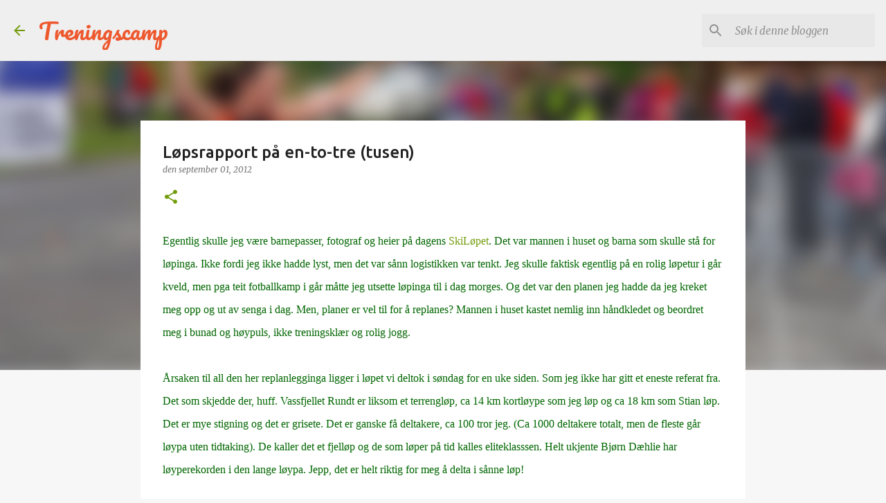

--- FILE ---
content_type: text/html; charset=UTF-8
request_url: https://www.treningscamp.com/2012/09/lpsrapport-pa-en-to-tre-tusen.html
body_size: 30921
content:
<!DOCTYPE html>
<html dir='ltr' lang='no'>
<head>
<meta content='width=device-width, initial-scale=1' name='viewport'/>
<title>Løpsrapport på en-to-tre (tusen)</title>
<meta content='text/html; charset=UTF-8' http-equiv='Content-Type'/>
<!-- Chrome, Firefox OS and Opera -->
<meta content='#f7f7f7' name='theme-color'/>
<!-- Windows Phone -->
<meta content='#f7f7f7' name='msapplication-navbutton-color'/>
<meta content='blogger' name='generator'/>
<link href='https://www.treningscamp.com/favicon.ico' rel='icon' type='image/x-icon'/>
<link href='https://www.treningscamp.com/2012/09/lpsrapport-pa-en-to-tre-tusen.html' rel='canonical'/>
<link rel="alternate" type="application/atom+xml" title="Treningscamp - Atom" href="https://www.treningscamp.com/feeds/posts/default" />
<link rel="alternate" type="application/rss+xml" title="Treningscamp - RSS" href="https://www.treningscamp.com/feeds/posts/default?alt=rss" />
<link rel="service.post" type="application/atom+xml" title="Treningscamp - Atom" href="https://www.blogger.com/feeds/7019461326947454008/posts/default" />

<link rel="alternate" type="application/atom+xml" title="Treningscamp - Atom" href="https://www.treningscamp.com/feeds/4345934364714341040/comments/default" />
<!--Can't find substitution for tag [blog.ieCssRetrofitLinks]-->
<link href='https://blogger.googleusercontent.com/img/b/R29vZ2xl/AVvXsEgA7jOIWYXcTki7k0SVlGI9KuT61B347X02A0U1ZP8BklcHjjbGcJE76l-UuZXw851lSrsythfpkpvTEoS23GSfKSjOJr4Nu25ilqts06BtCwHs1uUKJjxyYOpx0y0Bd2la1kz3r1gtu7Fj/s400/Vassfjellet2012.jpg' rel='image_src'/>
<meta content='https://www.treningscamp.com/2012/09/lpsrapport-pa-en-to-tre-tusen.html' property='og:url'/>
<meta content='Løpsrapport på en-to-tre (tusen)' property='og:title'/>
<meta content='En løpegruppe med lavterskel gratistrening for både menn og kvinner på alle nivåer.' property='og:description'/>
<meta content='https://blogger.googleusercontent.com/img/b/R29vZ2xl/AVvXsEgA7jOIWYXcTki7k0SVlGI9KuT61B347X02A0U1ZP8BklcHjjbGcJE76l-UuZXw851lSrsythfpkpvTEoS23GSfKSjOJr4Nu25ilqts06BtCwHs1uUKJjxyYOpx0y0Bd2la1kz3r1gtu7Fj/w1200-h630-p-k-no-nu/Vassfjellet2012.jpg' property='og:image'/>
<style type='text/css'>@font-face{font-family:'Merriweather';font-style:italic;font-weight:300;font-stretch:100%;font-display:swap;src:url(//fonts.gstatic.com/s/merriweather/v33/u-4c0qyriQwlOrhSvowK_l5-eTxCVx0ZbwLvKH2Gk9hLmp0v5yA-xXPqCzLvF-adrHOg7iDTFw.woff2)format('woff2');unicode-range:U+0460-052F,U+1C80-1C8A,U+20B4,U+2DE0-2DFF,U+A640-A69F,U+FE2E-FE2F;}@font-face{font-family:'Merriweather';font-style:italic;font-weight:300;font-stretch:100%;font-display:swap;src:url(//fonts.gstatic.com/s/merriweather/v33/u-4c0qyriQwlOrhSvowK_l5-eTxCVx0ZbwLvKH2Gk9hLmp0v5yA-xXPqCzLvF--drHOg7iDTFw.woff2)format('woff2');unicode-range:U+0301,U+0400-045F,U+0490-0491,U+04B0-04B1,U+2116;}@font-face{font-family:'Merriweather';font-style:italic;font-weight:300;font-stretch:100%;font-display:swap;src:url(//fonts.gstatic.com/s/merriweather/v33/u-4c0qyriQwlOrhSvowK_l5-eTxCVx0ZbwLvKH2Gk9hLmp0v5yA-xXPqCzLvF-SdrHOg7iDTFw.woff2)format('woff2');unicode-range:U+0102-0103,U+0110-0111,U+0128-0129,U+0168-0169,U+01A0-01A1,U+01AF-01B0,U+0300-0301,U+0303-0304,U+0308-0309,U+0323,U+0329,U+1EA0-1EF9,U+20AB;}@font-face{font-family:'Merriweather';font-style:italic;font-weight:300;font-stretch:100%;font-display:swap;src:url(//fonts.gstatic.com/s/merriweather/v33/u-4c0qyriQwlOrhSvowK_l5-eTxCVx0ZbwLvKH2Gk9hLmp0v5yA-xXPqCzLvF-WdrHOg7iDTFw.woff2)format('woff2');unicode-range:U+0100-02BA,U+02BD-02C5,U+02C7-02CC,U+02CE-02D7,U+02DD-02FF,U+0304,U+0308,U+0329,U+1D00-1DBF,U+1E00-1E9F,U+1EF2-1EFF,U+2020,U+20A0-20AB,U+20AD-20C0,U+2113,U+2C60-2C7F,U+A720-A7FF;}@font-face{font-family:'Merriweather';font-style:italic;font-weight:300;font-stretch:100%;font-display:swap;src:url(//fonts.gstatic.com/s/merriweather/v33/u-4c0qyriQwlOrhSvowK_l5-eTxCVx0ZbwLvKH2Gk9hLmp0v5yA-xXPqCzLvF-udrHOg7iA.woff2)format('woff2');unicode-range:U+0000-00FF,U+0131,U+0152-0153,U+02BB-02BC,U+02C6,U+02DA,U+02DC,U+0304,U+0308,U+0329,U+2000-206F,U+20AC,U+2122,U+2191,U+2193,U+2212,U+2215,U+FEFF,U+FFFD;}@font-face{font-family:'Merriweather';font-style:italic;font-weight:400;font-stretch:100%;font-display:swap;src:url(//fonts.gstatic.com/s/merriweather/v33/u-4c0qyriQwlOrhSvowK_l5-eTxCVx0ZbwLvKH2Gk9hLmp0v5yA-xXPqCzLvF-adrHOg7iDTFw.woff2)format('woff2');unicode-range:U+0460-052F,U+1C80-1C8A,U+20B4,U+2DE0-2DFF,U+A640-A69F,U+FE2E-FE2F;}@font-face{font-family:'Merriweather';font-style:italic;font-weight:400;font-stretch:100%;font-display:swap;src:url(//fonts.gstatic.com/s/merriweather/v33/u-4c0qyriQwlOrhSvowK_l5-eTxCVx0ZbwLvKH2Gk9hLmp0v5yA-xXPqCzLvF--drHOg7iDTFw.woff2)format('woff2');unicode-range:U+0301,U+0400-045F,U+0490-0491,U+04B0-04B1,U+2116;}@font-face{font-family:'Merriweather';font-style:italic;font-weight:400;font-stretch:100%;font-display:swap;src:url(//fonts.gstatic.com/s/merriweather/v33/u-4c0qyriQwlOrhSvowK_l5-eTxCVx0ZbwLvKH2Gk9hLmp0v5yA-xXPqCzLvF-SdrHOg7iDTFw.woff2)format('woff2');unicode-range:U+0102-0103,U+0110-0111,U+0128-0129,U+0168-0169,U+01A0-01A1,U+01AF-01B0,U+0300-0301,U+0303-0304,U+0308-0309,U+0323,U+0329,U+1EA0-1EF9,U+20AB;}@font-face{font-family:'Merriweather';font-style:italic;font-weight:400;font-stretch:100%;font-display:swap;src:url(//fonts.gstatic.com/s/merriweather/v33/u-4c0qyriQwlOrhSvowK_l5-eTxCVx0ZbwLvKH2Gk9hLmp0v5yA-xXPqCzLvF-WdrHOg7iDTFw.woff2)format('woff2');unicode-range:U+0100-02BA,U+02BD-02C5,U+02C7-02CC,U+02CE-02D7,U+02DD-02FF,U+0304,U+0308,U+0329,U+1D00-1DBF,U+1E00-1E9F,U+1EF2-1EFF,U+2020,U+20A0-20AB,U+20AD-20C0,U+2113,U+2C60-2C7F,U+A720-A7FF;}@font-face{font-family:'Merriweather';font-style:italic;font-weight:400;font-stretch:100%;font-display:swap;src:url(//fonts.gstatic.com/s/merriweather/v33/u-4c0qyriQwlOrhSvowK_l5-eTxCVx0ZbwLvKH2Gk9hLmp0v5yA-xXPqCzLvF-udrHOg7iA.woff2)format('woff2');unicode-range:U+0000-00FF,U+0131,U+0152-0153,U+02BB-02BC,U+02C6,U+02DA,U+02DC,U+0304,U+0308,U+0329,U+2000-206F,U+20AC,U+2122,U+2191,U+2193,U+2212,U+2215,U+FEFF,U+FFFD;}@font-face{font-family:'Merriweather';font-style:normal;font-weight:400;font-stretch:100%;font-display:swap;src:url(//fonts.gstatic.com/s/merriweather/v33/u-4D0qyriQwlOrhSvowK_l5UcA6zuSYEqOzpPe3HOZJ5eX1WtLaQwmYiScCmDxhtNOKl8yDr3icaGV31CPDaYKfFQn0.woff2)format('woff2');unicode-range:U+0460-052F,U+1C80-1C8A,U+20B4,U+2DE0-2DFF,U+A640-A69F,U+FE2E-FE2F;}@font-face{font-family:'Merriweather';font-style:normal;font-weight:400;font-stretch:100%;font-display:swap;src:url(//fonts.gstatic.com/s/merriweather/v33/u-4D0qyriQwlOrhSvowK_l5UcA6zuSYEqOzpPe3HOZJ5eX1WtLaQwmYiScCmDxhtNOKl8yDr3icaEF31CPDaYKfFQn0.woff2)format('woff2');unicode-range:U+0301,U+0400-045F,U+0490-0491,U+04B0-04B1,U+2116;}@font-face{font-family:'Merriweather';font-style:normal;font-weight:400;font-stretch:100%;font-display:swap;src:url(//fonts.gstatic.com/s/merriweather/v33/u-4D0qyriQwlOrhSvowK_l5UcA6zuSYEqOzpPe3HOZJ5eX1WtLaQwmYiScCmDxhtNOKl8yDr3icaG131CPDaYKfFQn0.woff2)format('woff2');unicode-range:U+0102-0103,U+0110-0111,U+0128-0129,U+0168-0169,U+01A0-01A1,U+01AF-01B0,U+0300-0301,U+0303-0304,U+0308-0309,U+0323,U+0329,U+1EA0-1EF9,U+20AB;}@font-face{font-family:'Merriweather';font-style:normal;font-weight:400;font-stretch:100%;font-display:swap;src:url(//fonts.gstatic.com/s/merriweather/v33/u-4D0qyriQwlOrhSvowK_l5UcA6zuSYEqOzpPe3HOZJ5eX1WtLaQwmYiScCmDxhtNOKl8yDr3icaGl31CPDaYKfFQn0.woff2)format('woff2');unicode-range:U+0100-02BA,U+02BD-02C5,U+02C7-02CC,U+02CE-02D7,U+02DD-02FF,U+0304,U+0308,U+0329,U+1D00-1DBF,U+1E00-1E9F,U+1EF2-1EFF,U+2020,U+20A0-20AB,U+20AD-20C0,U+2113,U+2C60-2C7F,U+A720-A7FF;}@font-face{font-family:'Merriweather';font-style:normal;font-weight:400;font-stretch:100%;font-display:swap;src:url(//fonts.gstatic.com/s/merriweather/v33/u-4D0qyriQwlOrhSvowK_l5UcA6zuSYEqOzpPe3HOZJ5eX1WtLaQwmYiScCmDxhtNOKl8yDr3icaFF31CPDaYKfF.woff2)format('woff2');unicode-range:U+0000-00FF,U+0131,U+0152-0153,U+02BB-02BC,U+02C6,U+02DA,U+02DC,U+0304,U+0308,U+0329,U+2000-206F,U+20AC,U+2122,U+2191,U+2193,U+2212,U+2215,U+FEFF,U+FFFD;}@font-face{font-family:'Pacifico';font-style:normal;font-weight:400;font-display:swap;src:url(//fonts.gstatic.com/s/pacifico/v23/FwZY7-Qmy14u9lezJ-6K6MmBp0u-zK4.woff2)format('woff2');unicode-range:U+0460-052F,U+1C80-1C8A,U+20B4,U+2DE0-2DFF,U+A640-A69F,U+FE2E-FE2F;}@font-face{font-family:'Pacifico';font-style:normal;font-weight:400;font-display:swap;src:url(//fonts.gstatic.com/s/pacifico/v23/FwZY7-Qmy14u9lezJ-6D6MmBp0u-zK4.woff2)format('woff2');unicode-range:U+0301,U+0400-045F,U+0490-0491,U+04B0-04B1,U+2116;}@font-face{font-family:'Pacifico';font-style:normal;font-weight:400;font-display:swap;src:url(//fonts.gstatic.com/s/pacifico/v23/FwZY7-Qmy14u9lezJ-6I6MmBp0u-zK4.woff2)format('woff2');unicode-range:U+0102-0103,U+0110-0111,U+0128-0129,U+0168-0169,U+01A0-01A1,U+01AF-01B0,U+0300-0301,U+0303-0304,U+0308-0309,U+0323,U+0329,U+1EA0-1EF9,U+20AB;}@font-face{font-family:'Pacifico';font-style:normal;font-weight:400;font-display:swap;src:url(//fonts.gstatic.com/s/pacifico/v23/FwZY7-Qmy14u9lezJ-6J6MmBp0u-zK4.woff2)format('woff2');unicode-range:U+0100-02BA,U+02BD-02C5,U+02C7-02CC,U+02CE-02D7,U+02DD-02FF,U+0304,U+0308,U+0329,U+1D00-1DBF,U+1E00-1E9F,U+1EF2-1EFF,U+2020,U+20A0-20AB,U+20AD-20C0,U+2113,U+2C60-2C7F,U+A720-A7FF;}@font-face{font-family:'Pacifico';font-style:normal;font-weight:400;font-display:swap;src:url(//fonts.gstatic.com/s/pacifico/v23/FwZY7-Qmy14u9lezJ-6H6MmBp0u-.woff2)format('woff2');unicode-range:U+0000-00FF,U+0131,U+0152-0153,U+02BB-02BC,U+02C6,U+02DA,U+02DC,U+0304,U+0308,U+0329,U+2000-206F,U+20AC,U+2122,U+2191,U+2193,U+2212,U+2215,U+FEFF,U+FFFD;}@font-face{font-family:'Ubuntu';font-style:normal;font-weight:400;font-display:swap;src:url(//fonts.gstatic.com/s/ubuntu/v21/4iCs6KVjbNBYlgoKcg72nU6AF7xm.woff2)format('woff2');unicode-range:U+0460-052F,U+1C80-1C8A,U+20B4,U+2DE0-2DFF,U+A640-A69F,U+FE2E-FE2F;}@font-face{font-family:'Ubuntu';font-style:normal;font-weight:400;font-display:swap;src:url(//fonts.gstatic.com/s/ubuntu/v21/4iCs6KVjbNBYlgoKew72nU6AF7xm.woff2)format('woff2');unicode-range:U+0301,U+0400-045F,U+0490-0491,U+04B0-04B1,U+2116;}@font-face{font-family:'Ubuntu';font-style:normal;font-weight:400;font-display:swap;src:url(//fonts.gstatic.com/s/ubuntu/v21/4iCs6KVjbNBYlgoKcw72nU6AF7xm.woff2)format('woff2');unicode-range:U+1F00-1FFF;}@font-face{font-family:'Ubuntu';font-style:normal;font-weight:400;font-display:swap;src:url(//fonts.gstatic.com/s/ubuntu/v21/4iCs6KVjbNBYlgoKfA72nU6AF7xm.woff2)format('woff2');unicode-range:U+0370-0377,U+037A-037F,U+0384-038A,U+038C,U+038E-03A1,U+03A3-03FF;}@font-face{font-family:'Ubuntu';font-style:normal;font-weight:400;font-display:swap;src:url(//fonts.gstatic.com/s/ubuntu/v21/4iCs6KVjbNBYlgoKcQ72nU6AF7xm.woff2)format('woff2');unicode-range:U+0100-02BA,U+02BD-02C5,U+02C7-02CC,U+02CE-02D7,U+02DD-02FF,U+0304,U+0308,U+0329,U+1D00-1DBF,U+1E00-1E9F,U+1EF2-1EFF,U+2020,U+20A0-20AB,U+20AD-20C0,U+2113,U+2C60-2C7F,U+A720-A7FF;}@font-face{font-family:'Ubuntu';font-style:normal;font-weight:400;font-display:swap;src:url(//fonts.gstatic.com/s/ubuntu/v21/4iCs6KVjbNBYlgoKfw72nU6AFw.woff2)format('woff2');unicode-range:U+0000-00FF,U+0131,U+0152-0153,U+02BB-02BC,U+02C6,U+02DA,U+02DC,U+0304,U+0308,U+0329,U+2000-206F,U+20AC,U+2122,U+2191,U+2193,U+2212,U+2215,U+FEFF,U+FFFD;}@font-face{font-family:'Ubuntu';font-style:normal;font-weight:500;font-display:swap;src:url(//fonts.gstatic.com/s/ubuntu/v21/4iCv6KVjbNBYlgoCjC3jvWyNPYZvg7UI.woff2)format('woff2');unicode-range:U+0460-052F,U+1C80-1C8A,U+20B4,U+2DE0-2DFF,U+A640-A69F,U+FE2E-FE2F;}@font-face{font-family:'Ubuntu';font-style:normal;font-weight:500;font-display:swap;src:url(//fonts.gstatic.com/s/ubuntu/v21/4iCv6KVjbNBYlgoCjC3jtGyNPYZvg7UI.woff2)format('woff2');unicode-range:U+0301,U+0400-045F,U+0490-0491,U+04B0-04B1,U+2116;}@font-face{font-family:'Ubuntu';font-style:normal;font-weight:500;font-display:swap;src:url(//fonts.gstatic.com/s/ubuntu/v21/4iCv6KVjbNBYlgoCjC3jvGyNPYZvg7UI.woff2)format('woff2');unicode-range:U+1F00-1FFF;}@font-face{font-family:'Ubuntu';font-style:normal;font-weight:500;font-display:swap;src:url(//fonts.gstatic.com/s/ubuntu/v21/4iCv6KVjbNBYlgoCjC3js2yNPYZvg7UI.woff2)format('woff2');unicode-range:U+0370-0377,U+037A-037F,U+0384-038A,U+038C,U+038E-03A1,U+03A3-03FF;}@font-face{font-family:'Ubuntu';font-style:normal;font-weight:500;font-display:swap;src:url(//fonts.gstatic.com/s/ubuntu/v21/4iCv6KVjbNBYlgoCjC3jvmyNPYZvg7UI.woff2)format('woff2');unicode-range:U+0100-02BA,U+02BD-02C5,U+02C7-02CC,U+02CE-02D7,U+02DD-02FF,U+0304,U+0308,U+0329,U+1D00-1DBF,U+1E00-1E9F,U+1EF2-1EFF,U+2020,U+20A0-20AB,U+20AD-20C0,U+2113,U+2C60-2C7F,U+A720-A7FF;}@font-face{font-family:'Ubuntu';font-style:normal;font-weight:500;font-display:swap;src:url(//fonts.gstatic.com/s/ubuntu/v21/4iCv6KVjbNBYlgoCjC3jsGyNPYZvgw.woff2)format('woff2');unicode-range:U+0000-00FF,U+0131,U+0152-0153,U+02BB-02BC,U+02C6,U+02DA,U+02DC,U+0304,U+0308,U+0329,U+2000-206F,U+20AC,U+2122,U+2191,U+2193,U+2212,U+2215,U+FEFF,U+FFFD;}@font-face{font-family:'Ubuntu';font-style:normal;font-weight:700;font-display:swap;src:url(//fonts.gstatic.com/s/ubuntu/v21/4iCv6KVjbNBYlgoCxCvjvWyNPYZvg7UI.woff2)format('woff2');unicode-range:U+0460-052F,U+1C80-1C8A,U+20B4,U+2DE0-2DFF,U+A640-A69F,U+FE2E-FE2F;}@font-face{font-family:'Ubuntu';font-style:normal;font-weight:700;font-display:swap;src:url(//fonts.gstatic.com/s/ubuntu/v21/4iCv6KVjbNBYlgoCxCvjtGyNPYZvg7UI.woff2)format('woff2');unicode-range:U+0301,U+0400-045F,U+0490-0491,U+04B0-04B1,U+2116;}@font-face{font-family:'Ubuntu';font-style:normal;font-weight:700;font-display:swap;src:url(//fonts.gstatic.com/s/ubuntu/v21/4iCv6KVjbNBYlgoCxCvjvGyNPYZvg7UI.woff2)format('woff2');unicode-range:U+1F00-1FFF;}@font-face{font-family:'Ubuntu';font-style:normal;font-weight:700;font-display:swap;src:url(//fonts.gstatic.com/s/ubuntu/v21/4iCv6KVjbNBYlgoCxCvjs2yNPYZvg7UI.woff2)format('woff2');unicode-range:U+0370-0377,U+037A-037F,U+0384-038A,U+038C,U+038E-03A1,U+03A3-03FF;}@font-face{font-family:'Ubuntu';font-style:normal;font-weight:700;font-display:swap;src:url(//fonts.gstatic.com/s/ubuntu/v21/4iCv6KVjbNBYlgoCxCvjvmyNPYZvg7UI.woff2)format('woff2');unicode-range:U+0100-02BA,U+02BD-02C5,U+02C7-02CC,U+02CE-02D7,U+02DD-02FF,U+0304,U+0308,U+0329,U+1D00-1DBF,U+1E00-1E9F,U+1EF2-1EFF,U+2020,U+20A0-20AB,U+20AD-20C0,U+2113,U+2C60-2C7F,U+A720-A7FF;}@font-face{font-family:'Ubuntu';font-style:normal;font-weight:700;font-display:swap;src:url(//fonts.gstatic.com/s/ubuntu/v21/4iCv6KVjbNBYlgoCxCvjsGyNPYZvgw.woff2)format('woff2');unicode-range:U+0000-00FF,U+0131,U+0152-0153,U+02BB-02BC,U+02C6,U+02DA,U+02DC,U+0304,U+0308,U+0329,U+2000-206F,U+20AC,U+2122,U+2191,U+2193,U+2212,U+2215,U+FEFF,U+FFFD;}</style>
<style id='page-skin-1' type='text/css'><!--
/*! normalize.css v8.0.0 | MIT License | github.com/necolas/normalize.css */html{line-height:1.15;-webkit-text-size-adjust:100%}body{margin:0}h1{font-size:2em;margin:.67em 0}hr{box-sizing:content-box;height:0;overflow:visible}pre{font-family:monospace,monospace;font-size:1em}a{background-color:transparent}abbr[title]{border-bottom:none;text-decoration:underline;text-decoration:underline dotted}b,strong{font-weight:bolder}code,kbd,samp{font-family:monospace,monospace;font-size:1em}small{font-size:80%}sub,sup{font-size:75%;line-height:0;position:relative;vertical-align:baseline}sub{bottom:-0.25em}sup{top:-0.5em}img{border-style:none}button,input,optgroup,select,textarea{font-family:inherit;font-size:100%;line-height:1.15;margin:0}button,input{overflow:visible}button,select{text-transform:none}button,[type="button"],[type="reset"],[type="submit"]{-webkit-appearance:button}button::-moz-focus-inner,[type="button"]::-moz-focus-inner,[type="reset"]::-moz-focus-inner,[type="submit"]::-moz-focus-inner{border-style:none;padding:0}button:-moz-focusring,[type="button"]:-moz-focusring,[type="reset"]:-moz-focusring,[type="submit"]:-moz-focusring{outline:1px dotted ButtonText}fieldset{padding:.35em .75em .625em}legend{box-sizing:border-box;color:inherit;display:table;max-width:100%;padding:0;white-space:normal}progress{vertical-align:baseline}textarea{overflow:auto}[type="checkbox"],[type="radio"]{box-sizing:border-box;padding:0}[type="number"]::-webkit-inner-spin-button,[type="number"]::-webkit-outer-spin-button{height:auto}[type="search"]{-webkit-appearance:textfield;outline-offset:-2px}[type="search"]::-webkit-search-decoration{-webkit-appearance:none}::-webkit-file-upload-button{-webkit-appearance:button;font:inherit}details{display:block}summary{display:list-item}template{display:none}[hidden]{display:none}
/*!************************************************
* Blogger Template Style
* Name: Emporio
**************************************************/
body{
word-wrap:break-word;
overflow-wrap:break-word;
word-break:break-word
}
.hidden{
display:none
}
.invisible{
visibility:hidden
}
.container:after,.float-container:after{
clear:both;
content:"";
display:table
}
.clearboth{
clear:both
}
#comments .comment .comment-actions,.subscribe-popup .FollowByEmail .follow-by-email-submit{
background:transparent;
border:0;
box-shadow:none;
color:#729c0b;
cursor:pointer;
font-size:14px;
font-weight:700;
outline:none;
text-decoration:none;
text-transform:uppercase;
width:auto
}
.dim-overlay{
height:100vh;
left:0;
position:fixed;
top:0;
width:100%
}
#sharing-dim-overlay{
background-color:transparent
}
input::-ms-clear{
display:none
}
.blogger-logo,.svg-icon-24.blogger-logo{
fill:#ff9800;
opacity:1
}
.skip-navigation{
background-color:#fff;
box-sizing:border-box;
color:#000;
display:block;
height:0;
left:0;
line-height:50px;
overflow:hidden;
padding-top:0;
position:fixed;
text-align:center;
top:0;
-webkit-transition:box-shadow .3s,height .3s,padding-top .3s;
transition:box-shadow .3s,height .3s,padding-top .3s;
width:100%;
z-index:900
}
.skip-navigation:focus{
box-shadow:0 4px 5px 0 rgba(0,0,0,.14),0 1px 10px 0 rgba(0,0,0,.12),0 2px 4px -1px rgba(0,0,0,.2);
height:50px
}
#main{
outline:none
}
.main-heading{
clip:rect(1px,1px,1px,1px);
border:0;
height:1px;
overflow:hidden;
padding:0;
position:absolute;
width:1px
}
.Attribution{
margin-top:1em;
text-align:center
}
.Attribution .blogger img,.Attribution .blogger svg{
vertical-align:bottom
}
.Attribution .blogger img{
margin-right:.5em
}
.Attribution div{
line-height:24px;
margin-top:.5em
}
.Attribution .copyright,.Attribution .image-attribution{
font-size:.7em;
margin-top:1.5em
}
.bg-photo{
background-attachment:scroll!important
}
body .CSS_LIGHTBOX{
z-index:900
}
.extendable .show-less,.extendable .show-more{
border-color:#729c0b;
color:#729c0b;
margin-top:8px
}
.extendable .show-less.hidden,.extendable .show-more.hidden,.inline-ad{
display:none
}
.inline-ad{
max-width:100%;
overflow:hidden
}
.adsbygoogle{
display:block
}
#cookieChoiceInfo{
bottom:0;
top:auto
}
iframe.b-hbp-video{
border:0
}
.post-body iframe{
max-width:100%
}
.post-body a[imageanchor="1"]{
display:inline-block
}
.byline{
margin-right:1em
}
.byline:last-child{
margin-right:0
}
.link-copied-dialog{
max-width:520px;
outline:0
}
.link-copied-dialog .modal-dialog-buttons{
margin-top:8px
}
.link-copied-dialog .goog-buttonset-default{
background:transparent;
border:0
}
.link-copied-dialog .goog-buttonset-default:focus{
outline:0
}
.paging-control-container{
margin-bottom:16px
}
.paging-control-container .paging-control{
display:inline-block
}
.paging-control-container .comment-range-text:after,.paging-control-container .paging-control{
color:#729c0b
}
.paging-control-container .comment-range-text,.paging-control-container .paging-control{
margin-right:8px
}
.paging-control-container .comment-range-text:after,.paging-control-container .paging-control:after{
padding-left:8px;
content:"\b7";
cursor:default;
pointer-events:none
}
.paging-control-container .comment-range-text:last-child:after,.paging-control-container .paging-control:last-child:after{
content:none
}
.byline.reactions iframe{
height:20px
}
.b-notification{
background-color:#fff;
border-bottom:1px solid #000;
box-sizing:border-box;
color:#000;
padding:16px 32px;
text-align:center
}
.b-notification.visible{
-webkit-transition:margin-top .3s cubic-bezier(.4,0,.2,1);
transition:margin-top .3s cubic-bezier(.4,0,.2,1)
}
.b-notification.invisible{
position:absolute
}
.b-notification-close{
position:absolute;
right:8px;
top:8px
}
.no-posts-message{
line-height:40px;
text-align:center
}
@media screen and (max-width:745px){
body.item-view .post-body a[imageanchor="1"][style*="float: left;"],body.item-view .post-body a[imageanchor="1"][style*="float: right;"]{
clear:none!important;
float:none!important
}
body.item-view .post-body a[imageanchor="1"] img{
display:block;
height:auto;
margin:0 auto
}
body.item-view .post-body>.separator:first-child>a[imageanchor="1"]:first-child{
margin-top:20px
}
.post-body a[imageanchor]{
display:block
}
body.item-view .post-body a[imageanchor="1"]{
margin-left:0!important;
margin-right:0!important
}
body.item-view .post-body a[imageanchor="1"]+a[imageanchor="1"]{
margin-top:16px
}
}
.item-control{
display:none
}
#comments{
border-top:1px dashed rgba(0,0,0,.54);
margin-top:20px;
padding:20px
}
#comments .comment-thread ol{
padding-left:0;
margin:0;
padding-left:0
}
#comments .comment .comment-replybox-single,#comments .comment-thread .comment-replies{
margin-left:60px
}
#comments .comment-thread .thread-count{
display:none
}
#comments .comment{
list-style-type:none;
padding:0 0 30px;
position:relative
}
#comments .comment .comment{
padding-bottom:8px
}
.comment .avatar-image-container{
position:absolute
}
.comment .avatar-image-container img{
border-radius:50%
}
.avatar-image-container svg,.comment .avatar-image-container .avatar-icon{
fill:#729c0b;
border:1px solid #729c0b;
border-radius:50%;
box-sizing:border-box;
height:35px;
margin:0;
padding:7px;
width:35px
}
.comment .comment-block{
margin-left:60px;
margin-top:10px;
padding-bottom:0
}
#comments .comment-author-header-wrapper{
margin-left:40px
}
#comments .comment .thread-expanded .comment-block{
padding-bottom:20px
}
#comments .comment .comment-header .user,#comments .comment .comment-header .user a{
color:#212121;
font-style:normal;
font-weight:700
}
#comments .comment .comment-actions{
bottom:0;
margin-bottom:15px;
position:absolute
}
#comments .comment .comment-actions>*{
margin-right:8px
}
#comments .comment .comment-header .datetime{
margin-left:8px;
bottom:0;
display:inline-block;
font-size:13px;
font-style:italic
}
#comments .comment .comment-footer .comment-timestamp a,#comments .comment .comment-header .datetime,#comments .comment .comment-header .datetime a{
color:rgba(33,33,33,.54)
}
#comments .comment .comment-content,.comment .comment-body{
margin-top:12px;
word-break:break-word
}
.comment-body{
margin-bottom:12px
}
#comments.embed[data-num-comments="0"]{
border:0;
margin-top:0;
padding-top:0
}
#comment-editor-src,#comments.embed[data-num-comments="0"] #comment-post-message,#comments.embed[data-num-comments="0"] div.comment-form>p,#comments.embed[data-num-comments="0"] p.comment-footer{
display:none
}
.comments .comments-content .loadmore.loaded{
max-height:0;
opacity:0;
overflow:hidden
}
.extendable .remaining-items{
height:0;
overflow:hidden;
-webkit-transition:height .3s cubic-bezier(.4,0,.2,1);
transition:height .3s cubic-bezier(.4,0,.2,1)
}
.extendable .remaining-items.expanded{
height:auto
}
.svg-icon-24,.svg-icon-24-button{
cursor:pointer;
height:24px;
min-width:24px;
width:24px
}
.touch-icon{
margin:-12px;
padding:12px
}
.touch-icon:active,.touch-icon:focus{
background-color:hsla(0,0%,60%,.4);
border-radius:50%
}
svg:not(:root).touch-icon{
overflow:visible
}
html[dir=rtl] .rtl-reversible-icon{
-webkit-transform:scaleX(-1);
transform:scaleX(-1)
}
.svg-icon-24-button,.touch-icon-button{
background:transparent;
border:0;
margin:0;
outline:none;
padding:0
}
.touch-icon-button .touch-icon:active,.touch-icon-button .touch-icon:focus{
background-color:transparent
}
.touch-icon-button:active .touch-icon,.touch-icon-button:focus .touch-icon{
background-color:hsla(0,0%,60%,.4);
border-radius:50%
}
.Profile .default-avatar-wrapper .avatar-icon{
fill:#729c0b;
border:1px solid #729c0b;
border-radius:50%;
box-sizing:border-box;
margin:0
}
.Profile .individual .default-avatar-wrapper .avatar-icon{
padding:25px
}
.Profile .individual .avatar-icon,.Profile .individual .profile-img{
height:90px;
width:90px
}
.Profile .team .default-avatar-wrapper .avatar-icon{
padding:8px
}
.Profile .team .avatar-icon,.Profile .team .default-avatar-wrapper,.Profile .team .profile-img{
height:40px;
width:40px
}
.snippet-container{
margin:0;
overflow:hidden;
position:relative
}
.snippet-fade{
right:0;
bottom:0;
box-sizing:border-box;
position:absolute;
width:96px
}
.snippet-fade:after{
content:"\2026";
float:right
}
.centered-top-container.sticky{
left:0;
position:fixed;
right:0;
top:0;
-webkit-transition-duration:.2s;
transition-duration:.2s;
-webkit-transition-property:opacity,-webkit-transform;
transition-property:opacity,-webkit-transform;
transition-property:transform,opacity;
transition-property:transform,opacity,-webkit-transform;
-webkit-transition-timing-function:cubic-bezier(.4,0,.2,1);
transition-timing-function:cubic-bezier(.4,0,.2,1);
width:auto;
z-index:8
}
.centered-top-placeholder{
display:none
}
.collapsed-header .centered-top-placeholder{
display:block
}
.centered-top-container .Header .replaced h1,.centered-top-placeholder .Header .replaced h1{
display:none
}
.centered-top-container.sticky .Header .replaced h1{
display:block
}
.centered-top-container.sticky .Header .header-widget{
background:none
}
.centered-top-container.sticky .Header .header-image-wrapper{
display:none
}
.centered-top-container img,.centered-top-placeholder img{
max-width:100%
}
.collapsible{
-webkit-transition:height .3s cubic-bezier(.4,0,.2,1);
transition:height .3s cubic-bezier(.4,0,.2,1)
}
.collapsible,.collapsible>summary{
display:block;
overflow:hidden
}
.collapsible>:not(summary){
display:none
}
.collapsible[open]>:not(summary){
display:block
}
.collapsible:focus,.collapsible>summary:focus{
outline:none
}
.collapsible>summary{
cursor:pointer;
display:block;
padding:0
}
.collapsible:focus>summary,.collapsible>summary:focus{
background-color:transparent
}
.collapsible>summary::-webkit-details-marker{
display:none
}
.collapsible-title{
-webkit-box-align:center;
align-items:center;
display:-webkit-box;
display:flex
}
.collapsible-title .title{
-webkit-box-flex:1;
-webkit-box-ordinal-group:1;
flex:1 1 auto;
order:0;
overflow:hidden;
text-overflow:ellipsis;
white-space:nowrap
}
.collapsible-title .chevron-down,.collapsible[open] .collapsible-title .chevron-up{
display:block
}
.collapsible-title .chevron-up,.collapsible[open] .collapsible-title .chevron-down{
display:none
}
.flat-button{
border-radius:2px;
font-weight:700;
margin:-8px;
padding:8px;
text-transform:uppercase
}
.flat-button,.flat-icon-button{
cursor:pointer;
display:inline-block
}
.flat-icon-button{
background:transparent;
border:0;
box-sizing:content-box;
line-height:0;
margin:-12px;
outline:none;
padding:12px
}
.flat-icon-button,.flat-icon-button .splash-wrapper{
border-radius:50%
}
.flat-icon-button .splash.animate{
-webkit-animation-duration:.3s;
animation-duration:.3s
}
body#layout .bg-photo,body#layout .bg-photo-overlay{
display:none
}
body#layout .centered{
max-width:954px
}
body#layout .navigation{
display:none
}
body#layout .sidebar-container{
display:inline-block;
width:40%
}
body#layout .hamburger-menu,body#layout .search{
display:none
}
.overflowable-container{
max-height:44px;
overflow:hidden;
position:relative
}
.overflow-button{
cursor:pointer
}
#overflowable-dim-overlay{
background:transparent
}
.overflow-popup{
background-color:#ffffff;
box-shadow:0 2px 2px 0 rgba(0,0,0,.14),0 3px 1px -2px rgba(0,0,0,.2),0 1px 5px 0 rgba(0,0,0,.12);
left:0;
max-width:calc(100% - 32px);
position:absolute;
top:0;
visibility:hidden;
z-index:101
}
.overflow-popup ul{
list-style:none
}
.overflow-popup .tabs li,.overflow-popup li{
display:block;
height:auto
}
.overflow-popup .tabs li{
padding-left:0;
padding-right:0
}
.overflow-button.hidden,.overflow-popup .tabs li.hidden,.overflow-popup li.hidden,.widget.Sharing .sharing-button{
display:none
}
.widget.Sharing .sharing-buttons li{
padding:0
}
.widget.Sharing .sharing-buttons li span{
display:none
}
.post-share-buttons{
position:relative
}
.sharing-open.touch-icon-button:active .touch-icon,.sharing-open.touch-icon-button:focus .touch-icon{
background-color:transparent
}
.share-buttons{
background-color:#ffffff;
border-radius:2px;
box-shadow:0 2px 2px 0 rgba(0,0,0,.14),0 3px 1px -2px rgba(0,0,0,.2),0 1px 5px 0 rgba(0,0,0,.12);
color:#000000;
list-style:none;
margin:0;
min-width:200px;
padding:8px 0;
position:absolute;
top:-11px;
z-index:101
}
.share-buttons.hidden{
display:none
}
.sharing-button{
background:transparent;
border:0;
cursor:pointer;
margin:0;
outline:none;
padding:0
}
.share-buttons li{
height:48px;
margin:0
}
.share-buttons li:last-child{
margin-bottom:0
}
.share-buttons li .sharing-platform-button{
box-sizing:border-box;
cursor:pointer;
display:block;
height:100%;
margin-bottom:0;
padding:0 16px;
position:relative;
width:100%
}
.share-buttons li .sharing-platform-button:focus,.share-buttons li .sharing-platform-button:hover{
background-color:hsla(0,0%,50%,.1);
outline:none
}
.share-buttons li svg[class*=" sharing-"],.share-buttons li svg[class^=sharing-]{
position:absolute;
top:10px
}
.share-buttons li span.sharing-platform-button{
position:relative;
top:0
}
.share-buttons li .platform-sharing-text{
margin-left:56px;
display:block;
font-size:16px;
line-height:48px;
white-space:nowrap
}
.sidebar-container{
-webkit-overflow-scrolling:touch;
background-color:#f7f7f7;
max-width:280px;
overflow-y:auto;
-webkit-transition-duration:.3s;
transition-duration:.3s;
-webkit-transition-property:-webkit-transform;
transition-property:-webkit-transform;
transition-property:transform;
transition-property:transform,-webkit-transform;
-webkit-transition-timing-function:cubic-bezier(0,0,.2,1);
transition-timing-function:cubic-bezier(0,0,.2,1);
width:280px;
z-index:101
}
.sidebar-container .navigation{
line-height:0;
padding:16px
}
.sidebar-container .sidebar-back{
cursor:pointer
}
.sidebar-container .widget{
background:none;
margin:0 16px;
padding:16px 0
}
.sidebar-container .widget .title{
color:#000000;
margin:0
}
.sidebar-container .widget ul{
list-style:none;
margin:0;
padding:0
}
.sidebar-container .widget ul ul{
margin-left:1em
}
.sidebar-container .widget li{
font-size:16px;
line-height:normal
}
.sidebar-container .widget+.widget{
border-top:1px solid rgba(0, 0, 0, 0.12)
}
.BlogArchive li{
margin:16px 0
}
.BlogArchive li:last-child{
margin-bottom:0
}
.Label li a{
display:inline-block
}
.BlogArchive .post-count,.Label .label-count{
margin-left:.25em;
float:right
}
.BlogArchive .post-count:before,.Label .label-count:before{
content:"("
}
.BlogArchive .post-count:after,.Label .label-count:after{
content:")"
}
.widget.Translate .skiptranslate>div{
display:block!important
}
.widget.Profile .profile-link{
display:-webkit-box;
display:flex
}
.widget.Profile .team-member .default-avatar-wrapper,.widget.Profile .team-member .profile-img{
-webkit-box-flex:0;
margin-right:1em;
flex:0 0 auto
}
.widget.Profile .individual .profile-link{
-webkit-box-orient:vertical;
-webkit-box-direction:normal;
flex-direction:column
}
.widget.Profile .team .profile-link .profile-name{
-webkit-box-flex:1;
align-self:center;
display:block;
flex:1 1 auto
}
.dim-overlay{
background-color:rgba(0,0,0,.54)
}
body.sidebar-visible{
overflow-y:hidden
}
@media screen and (max-width:680px){
.sidebar-container{
bottom:0;
left:auto;
position:fixed;
right:0;
top:0
}
.sidebar-container.sidebar-invisible{
-webkit-transform:translateX(100%);
transform:translateX(100%);
-webkit-transition-timing-function:cubic-bezier(.4,0,.6,1);
transition-timing-function:cubic-bezier(.4,0,.6,1)
}
}
.dialog{
background:#ffffff;
box-shadow:0 2px 2px 0 rgba(0,0,0,.14),0 3px 1px -2px rgba(0,0,0,.2),0 1px 5px 0 rgba(0,0,0,.12);
box-sizing:border-box;
color:#000000;
padding:30px;
position:fixed;
text-align:center;
width:calc(100% - 24px);
z-index:101
}
.dialog input[type=email],.dialog input[type=text]{
background-color:transparent;
border:0;
border-bottom:1px solid rgba(0,0,0,.12);
color:#000000;
display:block;
font-family:Ubuntu, sans-serif;
font-size:16px;
line-height:24px;
margin:auto;
outline:none;
padding-bottom:7px;
text-align:center;
width:100%
}
.dialog input[type=email]::-webkit-input-placeholder,.dialog input[type=text]::-webkit-input-placeholder{
color:rgba(0,0,0,.5)
}
.dialog input[type=email]::-moz-placeholder,.dialog input[type=text]::-moz-placeholder{
color:rgba(0,0,0,.5)
}
.dialog input[type=email]:-ms-input-placeholder,.dialog input[type=text]:-ms-input-placeholder{
color:rgba(0,0,0,.5)
}
.dialog input[type=email]::-ms-input-placeholder,.dialog input[type=text]::-ms-input-placeholder{
color:rgba(0,0,0,.5)
}
.dialog input[type=email]::placeholder,.dialog input[type=text]::placeholder{
color:rgba(0,0,0,.5)
}
.dialog input[type=email]:focus,.dialog input[type=text]:focus{
border-bottom:2px solid #729c0b;
padding-bottom:6px
}
.dialog input.no-cursor{
color:transparent;
text-shadow:0 0 0 #000000
}
.dialog input.no-cursor:focus{
outline:none
}
.dialog input[type=submit]{
font-family:Ubuntu, sans-serif
}
.dialog .goog-buttonset-default{
color:#729c0b
}
.loading-spinner-large{
-webkit-animation:mspin-rotate 1568.63ms linear infinite;
animation:mspin-rotate 1568.63ms linear infinite;
height:48px;
overflow:hidden;
position:absolute;
width:48px;
z-index:200
}
.loading-spinner-large>div{
-webkit-animation:mspin-revrot 5332ms steps(4) infinite;
animation:mspin-revrot 5332ms steps(4) infinite
}
.loading-spinner-large>div>div{
-webkit-animation:mspin-singlecolor-large-film 1333ms steps(81) infinite;
animation:mspin-singlecolor-large-film 1333ms steps(81) infinite;
background-size:100%;
height:48px;
width:3888px
}
.mspin-black-large>div>div,.mspin-grey_54-large>div>div{
background-image:url(https://www.blogblog.com/indie/mspin_black_large.svg)
}
.mspin-white-large>div>div{
background-image:url(https://www.blogblog.com/indie/mspin_white_large.svg)
}
.mspin-grey_54-large{
opacity:.54
}
@-webkit-keyframes mspin-singlecolor-large-film{
0%{
-webkit-transform:translateX(0);
transform:translateX(0)
}
to{
-webkit-transform:translateX(-3888px);
transform:translateX(-3888px)
}
}
@keyframes mspin-singlecolor-large-film{
0%{
-webkit-transform:translateX(0);
transform:translateX(0)
}
to{
-webkit-transform:translateX(-3888px);
transform:translateX(-3888px)
}
}
@-webkit-keyframes mspin-rotate{
0%{
-webkit-transform:rotate(0deg);
transform:rotate(0deg)
}
to{
-webkit-transform:rotate(1turn);
transform:rotate(1turn)
}
}
@keyframes mspin-rotate{
0%{
-webkit-transform:rotate(0deg);
transform:rotate(0deg)
}
to{
-webkit-transform:rotate(1turn);
transform:rotate(1turn)
}
}
@-webkit-keyframes mspin-revrot{
0%{
-webkit-transform:rotate(0deg);
transform:rotate(0deg)
}
to{
-webkit-transform:rotate(-1turn);
transform:rotate(-1turn)
}
}
@keyframes mspin-revrot{
0%{
-webkit-transform:rotate(0deg);
transform:rotate(0deg)
}
to{
-webkit-transform:rotate(-1turn);
transform:rotate(-1turn)
}
}
.subscribe-popup{
max-width:364px
}
.subscribe-popup h3{
color:#212121;
font-size:1.8em;
margin-top:0
}
.subscribe-popup .FollowByEmail h3{
display:none
}
.subscribe-popup .FollowByEmail .follow-by-email-submit{
color:#729c0b;
display:inline-block;
margin:24px auto 0;
white-space:normal;
width:auto
}
.subscribe-popup .FollowByEmail .follow-by-email-submit:disabled{
cursor:default;
opacity:.3
}
@media (max-width:800px){
.blog-name div.widget.Subscribe{
margin-bottom:16px
}
body.item-view .blog-name div.widget.Subscribe{
margin:8px auto 16px;
width:100%
}
}
.sidebar-container .svg-icon-24{
fill:#729c0b
}
.centered-top .svg-icon-24{
fill:#729c0b
}
.centered-bottom .svg-icon-24.touch-icon,.centered-bottom a .svg-icon-24,.centered-bottom button .svg-icon-24{
fill:#729c0b
}
.post-wrapper .svg-icon-24.touch-icon,.post-wrapper a .svg-icon-24,.post-wrapper button .svg-icon-24{
fill:#729c0b
}
.centered-bottom .share-buttons .svg-icon-24,.share-buttons .svg-icon-24{
fill:#729c0b
}
.svg-icon-24.hamburger-menu{
fill:#729c0b
}
body#layout .page_body{
padding:0;
position:relative;
top:0
}
body#layout .page{
display:inline-block;
left:inherit;
position:relative;
vertical-align:top;
width:540px
}
body{
background:#f7f7f7 none repeat scroll top left;
background-color:#f7f7f7;
background-size:cover;
font:400 16px Ubuntu, sans-serif;
margin:0;
min-height:100vh
}
body,h3,h3.title{
color:#000000
}
.post-wrapper .post-title,.post-wrapper .post-title a,.post-wrapper .post-title a:hover,.post-wrapper .post-title a:visited{
color:#212121
}
a{
color:#729c0b;
text-decoration:none
}
a:visited{
color:#729c0b
}
a:hover{
color:#729c0b
}
blockquote{
color:#424242;
font:400 16px Ubuntu, sans-serif;
font-size:x-large;
font-style:italic;
font-weight:300;
text-align:center
}
.dim-overlay{
z-index:100
}
.page{
-webkit-box-orient:vertical;
-webkit-box-direction:normal;
box-sizing:border-box;
display:-webkit-box;
display:flex;
flex-direction:column;
min-height:100vh;
padding-bottom:1em
}
.page>*{
-webkit-box-flex:0;
flex:0 0 auto
}
.page>#footer{
margin-top:auto
}
.bg-photo-container{
overflow:hidden
}
.bg-photo-container,.bg-photo-container .bg-photo{
height:464px;
width:100%
}
.bg-photo-container .bg-photo{
background-position:50%;
background-size:cover;
z-index:-1
}
.centered{
margin:0 auto;
position:relative;
width:1482px
}
.centered .main,.centered .main-container{
float:left
}
.centered .main{
padding-bottom:1em
}
.centered .centered-bottom:after{
clear:both;
content:"";
display:table
}
@media (min-width:1626px){
.page_body.has-vertical-ads .centered{
width:1625px
}
}
@media (min-width:1225px) and (max-width:1482px){
.centered{
width:1081px
}
}
@media (min-width:1225px) and (max-width:1625px){
.page_body.has-vertical-ads .centered{
width:1224px
}
}
@media (max-width:1224px){
.centered{
width:680px
}
}
@media (max-width:680px){
.centered{
max-width:600px;
width:100%
}
}
.feed-view .post-wrapper.hero,.main,.main-container,.post-filter-message,.top-nav .section{
width:1187px
}
@media (min-width:1225px) and (max-width:1482px){
.feed-view .post-wrapper.hero,.main,.main-container,.post-filter-message,.top-nav .section{
width:786px
}
}
@media (min-width:1225px) and (max-width:1625px){
.feed-view .page_body.has-vertical-ads .post-wrapper.hero,.page_body.has-vertical-ads .feed-view .post-wrapper.hero,.page_body.has-vertical-ads .main,.page_body.has-vertical-ads .main-container,.page_body.has-vertical-ads .post-filter-message,.page_body.has-vertical-ads .top-nav .section{
width:786px
}
}
@media (max-width:1224px){
.feed-view .post-wrapper.hero,.main,.main-container,.post-filter-message,.top-nav .section{
width:auto
}
}
.widget .title{
font-size:18px;
line-height:28px;
margin:18px 0
}
.extendable .show-less,.extendable .show-more{
color:#729c0b;
cursor:pointer;
font:500 12px Ubuntu, sans-serif;
margin:0 -16px;
padding:16px;
text-transform:uppercase
}
.widget.Profile{
font:400 16px Ubuntu, sans-serif
}
.sidebar-container .widget.Profile{
padding:16px
}
.widget.Profile h2{
display:none
}
.widget.Profile .title{
margin:16px 32px
}
.widget.Profile .profile-img{
border-radius:50%
}
.widget.Profile .individual{
display:-webkit-box;
display:flex
}
.widget.Profile .individual .profile-info{
margin-left:16px;
align-self:center
}
.widget.Profile .profile-datablock{
margin-bottom:.75em;
margin-top:0
}
.widget.Profile .profile-link{
background-image:none!important;
font-family:inherit;
max-width:100%;
overflow:hidden
}
.widget.Profile .individual .profile-link{
display:block;
margin:0 -10px;
padding:0 10px
}
.widget.Profile .individual .profile-data a.profile-link.g-profile,.widget.Profile .team a.profile-link.g-profile .profile-name{
color:#000000;
font:500 16px Ubuntu, sans-serif;
margin-bottom:.75em
}
.widget.Profile .individual .profile-data a.profile-link.g-profile{
line-height:1.25
}
.widget.Profile .individual>a:first-child{
flex-shrink:0
}
.widget.Profile dd{
margin:0
}
.widget.Profile ul{
list-style:none;
padding:0
}
.widget.Profile ul li{
margin:10px 0 30px
}
.widget.Profile .team .extendable,.widget.Profile .team .extendable .first-items,.widget.Profile .team .extendable .remaining-items{
margin:0;
max-width:100%;
padding:0
}
.widget.Profile .team-member .profile-name-container{
-webkit-box-flex:0;
flex:0 1 auto
}
.widget.Profile .team .extendable .show-less,.widget.Profile .team .extendable .show-more{
left:56px;
position:relative
}
#comments a,.post-wrapper a{
color:#729c0b
}
div.widget.Blog .blog-posts .post-outer{
border:0
}
div.widget.Blog .post-outer{
padding-bottom:0
}
.post .thumb{
float:left;
height:20%;
width:20%
}
.no-posts-message,.status-msg-body{
margin:10px 0
}
.blog-pager{
text-align:center
}
.post-title{
margin:0
}
.post-title,.post-title a{
font:500 24px Ubuntu, sans-serif
}
.post-body{
display:block;
font:400 16px Merriweather, Georgia, serif;
line-height:32px;
margin:0
}
.post-body,.post-snippet{
color:#000000
}
.post-snippet{
font:400 14px Merriweather, Georgia, serif;
line-height:24px;
margin:8px 0;
max-height:72px
}
.post-snippet .snippet-fade{
background:-webkit-linear-gradient(left,#ffffff 0,#ffffff 20%,rgba(255, 255, 255, 0) 100%);
background:linear-gradient(to left,#ffffff 0,#ffffff 20%,rgba(255, 255, 255, 0) 100%);
bottom:0;
color:#000000;
position:absolute
}
.post-body img{
height:inherit;
max-width:100%
}
.byline,.byline.post-author a,.byline.post-timestamp a{
color:#757575;
font:italic 400 12px Merriweather, Georgia, serif
}
.byline.post-author{
text-transform:lowercase
}
.byline.post-author a{
text-transform:none
}
.item-byline .byline,.post-header .byline{
margin-right:0
}
.post-share-buttons .share-buttons{
background:#ffffff;
color:#000000;
font:400 14px Ubuntu, sans-serif
}
.tr-caption{
color:#424242;
font:400 16px Ubuntu, sans-serif;
font-size:1.1em;
font-style:italic
}
.post-filter-message{
background-color:#729c0b;
box-sizing:border-box;
color:#ffffff;
display:-webkit-box;
display:flex;
font:italic 400 18px Merriweather, Georgia, serif;
margin-bottom:16px;
margin-top:32px;
padding:12px 16px
}
.post-filter-message>div:first-child{
-webkit-box-flex:1;
flex:1 0 auto
}
.post-filter-message a{
padding-left:30px;
color:#729c0b;
color:#ffffff;
cursor:pointer;
font:500 12px Ubuntu, sans-serif;
text-transform:uppercase;
white-space:nowrap
}
.post-filter-message .search-label,.post-filter-message .search-query{
font-style:italic;
quotes:"\201c" "\201d" "\2018" "\2019"
}
.post-filter-message .search-label:before,.post-filter-message .search-query:before{
content:open-quote
}
.post-filter-message .search-label:after,.post-filter-message .search-query:after{
content:close-quote
}
#blog-pager{
margin-bottom:1em;
margin-top:2em
}
#blog-pager a{
color:#729c0b;
cursor:pointer;
font:500 12px Ubuntu, sans-serif;
text-transform:uppercase
}
.Label{
overflow-x:hidden
}
.Label ul{
list-style:none;
padding:0
}
.Label li{
display:inline-block;
max-width:100%;
overflow:hidden;
text-overflow:ellipsis;
white-space:nowrap
}
.Label .first-ten{
margin-top:16px
}
.Label .show-all{
border-color:#729c0b;
color:#729c0b;
cursor:pointer;
font-style:normal;
margin-top:8px;
text-transform:uppercase
}
.Label .show-all,.Label .show-all.hidden{
display:inline-block
}
.Label li a,.Label span.label-size,.byline.post-labels a{
background-color:rgba(114,156,11,.1);
border-radius:2px;
color:#729c0b;
cursor:pointer;
display:inline-block;
font:500 10.5px Ubuntu, sans-serif;
line-height:1.5;
margin:4px 4px 4px 0;
padding:4px 8px;
text-transform:uppercase;
vertical-align:middle
}
body.item-view .byline.post-labels a{
background-color:rgba(114,156,11,.1);
color:#729c0b
}
.FeaturedPost .item-thumbnail img{
max-width:100%
}
.sidebar-container .FeaturedPost .post-title a{
color:#729c0b;
font:500 14px Ubuntu, sans-serif
}
body.item-view .PopularPosts{
display:inline-block;
overflow-y:auto;
vertical-align:top;
width:280px
}
.PopularPosts h3.title{
font:500 16px Ubuntu, sans-serif
}
.PopularPosts .post-title{
margin:0 0 16px
}
.PopularPosts .post-title a{
color:#729c0b;
font:500 14px Ubuntu, sans-serif;
line-height:24px
}
.PopularPosts .item-thumbnail{
clear:both;
height:152px;
overflow-y:hidden;
width:100%
}
.PopularPosts .item-thumbnail img{
padding:0;
width:100%
}
.PopularPosts .popular-posts-snippet{
color:#535353;
font:italic 400 14px Merriweather, Georgia, serif;
line-height:24px;
max-height:calc(24px * 4);
overflow:hidden
}
.PopularPosts .popular-posts-snippet .snippet-fade{
color:#535353
}
.PopularPosts .post{
margin:30px 0;
position:relative
}
.PopularPosts .post+.post{
padding-top:1em
}
.popular-posts-snippet .snippet-fade{
right:0;
background:-webkit-linear-gradient(left,#f7f7f7 0,#f7f7f7 20%,rgba(247, 247, 247, 0) 100%);
background:linear-gradient(to left,#f7f7f7 0,#f7f7f7 20%,rgba(247, 247, 247, 0) 100%);
height:24px;
line-height:24px;
position:absolute;
top:calc(24px * 3);
width:96px
}
.Attribution{
color:#000000
}
.Attribution a,.Attribution a:hover,.Attribution a:visited{
color:#729c0b
}
.Attribution svg{
fill:#757575
}
.inline-ad{
margin-bottom:16px
}
.item-view .inline-ad{
display:block
}
.vertical-ad-container{
margin-left:15px;
float:left;
min-height:1px;
width:128px
}
.item-view .vertical-ad-container{
margin-top:30px
}
.inline-ad-placeholder,.vertical-ad-placeholder{
background:#ffffff;
border:1px solid #000;
opacity:.9;
text-align:center;
vertical-align:middle
}
.inline-ad-placeholder span,.vertical-ad-placeholder span{
color:#212121;
display:block;
font-weight:700;
margin-top:290px;
text-transform:uppercase
}
.vertical-ad-placeholder{
height:600px
}
.vertical-ad-placeholder span{
margin-top:290px;
padding:0 40px
}
.inline-ad-placeholder{
height:90px
}
.inline-ad-placeholder span{
margin-top:35px
}
.centered-top-container.sticky,.sticky .centered-top{
background-color:#efefef
}
.centered-top{
-webkit-box-align:start;
align-items:flex-start;
display:-webkit-box;
display:flex;
flex-wrap:wrap;
margin:0 auto;
max-width:1482px;
padding-top:40px
}
.page_body.has-vertical-ads .centered-top{
max-width:1625px
}
.centered-top .blog-name,.centered-top .hamburger-section,.centered-top .search{
margin-left:16px
}
.centered-top .return_link{
-webkit-box-flex:0;
-webkit-box-ordinal-group:1;
flex:0 0 auto;
height:24px;
order:0;
width:24px
}
.centered-top .blog-name{
-webkit-box-flex:1;
-webkit-box-ordinal-group:2;
flex:1 1 0;
order:1
}
.centered-top .search{
-webkit-box-flex:0;
-webkit-box-ordinal-group:3;
flex:0 0 auto;
order:2
}
.centered-top .hamburger-section{
-webkit-box-flex:0;
-webkit-box-ordinal-group:4;
display:none;
flex:0 0 auto;
order:3
}
.centered-top .subscribe-section-container{
-webkit-box-flex:1;
-webkit-box-ordinal-group:5;
flex:1 0 100%;
order:4
}
.centered-top .top-nav{
-webkit-box-flex:1;
-webkit-box-ordinal-group:6;
flex:1 0 100%;
margin-top:32px;
order:5
}
.sticky .centered-top{
-webkit-box-align:center;
align-items:center;
box-sizing:border-box;
flex-wrap:nowrap;
padding:0 16px
}
.sticky .centered-top .blog-name{
-webkit-box-flex:0;
flex:0 1 auto;
max-width:none;
min-width:0
}
.sticky .centered-top .subscribe-section-container{
border-left:1px solid rgba(0, 0, 0, 0.3);
-webkit-box-flex:1;
-webkit-box-ordinal-group:3;
flex:1 0 auto;
margin:0 16px;
order:2
}
.sticky .centered-top .search{
-webkit-box-flex:1;
-webkit-box-ordinal-group:4;
flex:1 0 auto;
order:3
}
.sticky .centered-top .hamburger-section{
-webkit-box-ordinal-group:5;
order:4
}
.sticky .centered-top .top-nav{
display:none
}
.search{
position:relative;
width:250px
}
.search,.search .search-expand,.search .section{
height:48px
}
.search .search-expand{
margin-left:auto;
background:transparent;
border:0;
display:none;
margin:0;
outline:none;
padding:0
}
.search .search-expand-text{
display:none
}
.search .search-expand .svg-icon-24,.search .search-submit-container .svg-icon-24{
fill:rgba(0, 0, 0, 0.38);
-webkit-transition:fill .3s cubic-bezier(.4,0,.2,1);
transition:fill .3s cubic-bezier(.4,0,.2,1)
}
.search h3{
display:none
}
.search .section{
right:0;
box-sizing:border-box;
line-height:24px;
overflow-x:hidden;
position:absolute;
top:0;
-webkit-transition-duration:.3s;
transition-duration:.3s;
-webkit-transition-property:background-color,width;
transition-property:background-color,width;
-webkit-transition-timing-function:cubic-bezier(.4,0,.2,1);
transition-timing-function:cubic-bezier(.4,0,.2,1);
width:250px;
z-index:8
}
.search .section,.search.focused .section{
background-color:rgba(0, 0, 0, 0.03)
}
.search form{
display:-webkit-box;
display:flex
}
.search form .search-submit-container{
-webkit-box-align:center;
-webkit-box-flex:0;
-webkit-box-ordinal-group:1;
align-items:center;
display:-webkit-box;
display:flex;
flex:0 0 auto;
height:48px;
order:0
}
.search form .search-input{
-webkit-box-flex:1;
-webkit-box-ordinal-group:2;
flex:1 1 auto;
order:1
}
.search form .search-input input{
box-sizing:border-box;
height:48px;
width:100%
}
.search .search-submit-container input[type=submit]{
display:none
}
.search .search-submit-container .search-icon{
margin:0;
padding:12px 8px
}
.search .search-input input{
background:none;
border:0;
color:#1f1f1f;
font:400 16px Merriweather, Georgia, serif;
outline:none;
padding:0 8px
}
.search .search-input input::-webkit-input-placeholder{
color:rgba(0, 0, 0, 0.38);
font:italic 400 15px Merriweather, Georgia, serif;
line-height:48px
}
.search .search-input input::-moz-placeholder{
color:rgba(0, 0, 0, 0.38);
font:italic 400 15px Merriweather, Georgia, serif;
line-height:48px
}
.search .search-input input:-ms-input-placeholder{
color:rgba(0, 0, 0, 0.38);
font:italic 400 15px Merriweather, Georgia, serif;
line-height:48px
}
.search .search-input input::-ms-input-placeholder{
color:rgba(0, 0, 0, 0.38);
font:italic 400 15px Merriweather, Georgia, serif;
line-height:48px
}
.search .search-input input::placeholder{
color:rgba(0, 0, 0, 0.38);
font:italic 400 15px Merriweather, Georgia, serif;
line-height:48px
}
.search .dim-overlay{
background-color:transparent
}
.centered-top .Header h1{
box-sizing:border-box;
color:#ee582e;
font:normal normal 80px Pacifico;
margin:0;
padding:0
}
.centered-top .Header h1 a,.centered-top .Header h1 a:hover,.centered-top .Header h1 a:visited{
color:inherit;
font-size:inherit
}
.centered-top .Header p{
color:#1f1f1f;
font:italic 300 14px Merriweather, Georgia, serif;
line-height:1.7;
margin:16px 0;
padding:0
}
.sticky .centered-top .Header h1{
color:#ee582e;
font-size:32px;
margin:16px 0;
overflow:hidden;
padding:0;
text-overflow:ellipsis;
white-space:nowrap
}
.sticky .centered-top .Header p{
display:none
}
.subscribe-section-container{
border-left:0;
margin:0
}
.subscribe-section-container .subscribe-button{
background:transparent;
border:0;
color:#729c0b;
cursor:pointer;
display:inline-block;
font:700 12px Ubuntu, sans-serif;
margin:0 auto;
outline:none;
padding:16px;
text-transform:uppercase;
white-space:nowrap
}
.top-nav .PageList h3{
margin-left:16px
}
.top-nav .PageList ul{
list-style:none;
margin:0;
padding:0
}
.top-nav .PageList ul li{
color:#729c0b;
cursor:pointer;
font:500 12px Ubuntu, sans-serif;
font:700 12px Ubuntu, sans-serif;
text-transform:uppercase
}
.top-nav .PageList ul li a{
background-color:#ffffff;
color:#729c0b;
display:block;
height:44px;
line-height:44px;
overflow:hidden;
padding:0 22px;
text-overflow:ellipsis;
vertical-align:middle
}
.top-nav .PageList ul li.selected a{
color:#729c0b
}
.top-nav .PageList ul li:first-child a{
padding-left:16px
}
.top-nav .PageList ul li:last-child a{
padding-right:16px
}
.top-nav .PageList .dim-overlay{
opacity:0
}
.top-nav .overflowable-contents li{
float:left;
max-width:100%
}
.top-nav .overflow-button{
-webkit-box-align:center;
-webkit-box-flex:0;
align-items:center;
display:-webkit-box;
display:flex;
flex:0 0 auto;
height:44px;
padding:0 16px;
position:relative;
-webkit-transition:opacity .3s cubic-bezier(.4,0,.2,1);
transition:opacity .3s cubic-bezier(.4,0,.2,1);
width:24px
}
.top-nav .overflow-button.hidden{
display:none
}
.top-nav .overflow-button svg{
margin-top:0
}
@media (max-width:1224px){
.search{
width:24px
}
.search .search-expand{
display:block;
position:relative;
z-index:8
}
.search .search-expand .search-expand-icon{
fill:transparent
}
.search .section{
background-color:rgba(0, 0, 0, 0);
width:32px;
z-index:7
}
.search.focused .section{
width:250px;
z-index:8
}
.search .search-submit-container .svg-icon-24{
fill:#729c0b
}
.search.focused .search-submit-container .svg-icon-24{
fill:rgba(0, 0, 0, 0.38)
}
.blog-name,.return_link,.subscribe-section-container{
opacity:1;
-webkit-transition:opacity .3s cubic-bezier(.4,0,.2,1);
transition:opacity .3s cubic-bezier(.4,0,.2,1)
}
.centered-top.search-focused .blog-name,.centered-top.search-focused .return_link,.centered-top.search-focused .subscribe-section-container{
opacity:0
}
body.search-view .centered-top.search-focused .blog-name .section,body.search-view .centered-top.search-focused .subscribe-section-container{
display:none
}
}
@media (max-width:745px){
.top-nav .section.no-items#page_list_top{
display:none
}
.centered-top{
padding-top:16px
}
.centered-top .header_container{
margin:0 auto;
max-width:600px
}
.centered-top .hamburger-section{
-webkit-box-align:center;
margin-right:24px;
align-items:center;
display:-webkit-box;
display:flex;
height:48px
}
.widget.Header h1{
font:normal normal 36px Arial, Tahoma, Helvetica, FreeSans, sans-serif;
padding:0
}
.top-nav .PageList{
max-width:100%;
overflow-x:auto
}
.centered-top-container.sticky .centered-top{
flex-wrap:wrap
}
.centered-top-container.sticky .blog-name{
-webkit-box-flex:1;
flex:1 1 0
}
.centered-top-container.sticky .search{
-webkit-box-flex:0;
flex:0 0 auto
}
.centered-top-container.sticky .hamburger-section,.centered-top-container.sticky .search{
margin-bottom:8px;
margin-top:8px
}
.centered-top-container.sticky .subscribe-section-container{
-webkit-box-flex:1;
-webkit-box-ordinal-group:6;
border:0;
flex:1 0 100%;
margin:-16px 0 0;
order:5
}
body.item-view .centered-top-container.sticky .subscribe-section-container{
margin-left:24px
}
.centered-top-container.sticky .subscribe-button{
margin-bottom:0;
padding:8px 16px 16px
}
.centered-top-container.sticky .widget.Header h1{
font-size:16px;
margin:0
}
}
body.sidebar-visible .page{
overflow-y:scroll
}
.sidebar-container{
margin-left:15px;
float:left
}
.sidebar-container a{
color:#729c0b;
font:400 14px Merriweather, Georgia, serif
}
.sidebar-container .sidebar-back{
float:right
}
.sidebar-container .navigation{
display:none
}
.sidebar-container .widget{
margin:auto 0;
padding:24px
}
.sidebar-container .widget .title{
font:500 16px Ubuntu, sans-serif
}
@media (min-width:681px) and (max-width:1224px){
.error-view .sidebar-container{
display:none
}
}
@media (max-width:680px){
.sidebar-container{
margin-left:0;
max-width:none;
width:100%
}
.sidebar-container .navigation{
display:block;
padding:24px
}
.sidebar-container .navigation+.sidebar.section{
clear:both
}
.sidebar-container .widget{
padding-left:32px
}
.sidebar-container .widget.Profile{
padding-left:24px
}
}
.post-wrapper{
background-color:#ffffff;
position:relative
}
.feed-view .blog-posts{
margin-right:-15px;
width:calc(100% + 15px)
}
.feed-view .post-wrapper{
border-radius:0px;
float:left;
overflow:hidden;
-webkit-transition:box-shadow .3s cubic-bezier(.4,0,.2,1);
transition:box-shadow .3s cubic-bezier(.4,0,.2,1);
width:385px
}
.feed-view .post-wrapper:hover{
box-shadow:0 4px 5px 0 rgba(0,0,0,.14),0 1px 10px 0 rgba(0,0,0,.12),0 2px 4px -1px rgba(0,0,0,.2)
}
.feed-view .post-wrapper.hero{
background-position:50%;
background-size:cover;
position:relative
}
.feed-view .post-wrapper .post,.feed-view .post-wrapper .post .snippet-thumbnail{
background-color:#ffffff;
padding:24px 16px
}
.feed-view .post-wrapper .snippet-thumbnail{
-webkit-transition:opacity .3s cubic-bezier(.4,0,.2,1);
transition:opacity .3s cubic-bezier(.4,0,.2,1)
}
.feed-view .post-wrapper.has-labels.image .snippet-thumbnail-container{
background-color:rgba(0, 0, 0, 1)
}
.feed-view .post-wrapper.has-labels:hover .snippet-thumbnail{
opacity:.7
}
.feed-view .inline-ad,.feed-view .post-wrapper{
margin-right:15px;
margin-left:0;
margin-bottom:15px;
margin-top:0
}
.feed-view .post-wrapper.hero .post-title a{
font-size:20px;
line-height:24px
}
.feed-view .post-wrapper.not-hero .post-title a{
font-size:16px;
line-height:24px
}
.feed-view .post-wrapper .post-title a{
display:block;
margin:-296px -16px;
padding:296px 16px;
position:relative;
text-overflow:ellipsis;
z-index:2
}
.feed-view .post-wrapper .byline,.feed-view .post-wrapper .comment-link{
position:relative;
z-index:3
}
.feed-view .not-hero.post-wrapper.no-image .post-title-container{
position:relative;
top:-90px
}
.feed-view .post-wrapper .post-header{
padding:5px 0
}
.feed-view .byline{
line-height:12px
}
.feed-view .hero .byline{
line-height:15.6px
}
.feed-view .hero .byline,.feed-view .hero .byline.post-author a,.feed-view .hero .byline.post-timestamp a{
font-size:14px
}
.feed-view .post-comment-link{
float:left
}
.feed-view .post-share-buttons{
float:right
}
.feed-view .header-buttons-byline{
height:24px;
margin-top:16px
}
.feed-view .header-buttons-byline .byline{
height:24px
}
.feed-view .post-header-right-buttons .post-comment-link,.feed-view .post-header-right-buttons .post-jump-link{
display:block;
float:left;
margin-left:16px
}
.feed-view .post .num_comments{
display:inline-block;
font:500 24px Ubuntu, sans-serif;
font-size:12px;
margin:-14px 6px 0;
vertical-align:middle
}
.feed-view .post-wrapper .post-jump-link{
float:right
}
.feed-view .post-wrapper .post-footer{
margin-top:15px
}
.feed-view .post-wrapper .snippet-thumbnail,.feed-view .post-wrapper .snippet-thumbnail-container{
height:184px;
overflow-y:hidden
}
.feed-view .post-wrapper .snippet-thumbnail{
background-position:50%;
background-size:cover;
display:block;
width:100%
}
.feed-view .post-wrapper.hero .snippet-thumbnail,.feed-view .post-wrapper.hero .snippet-thumbnail-container{
height:272px;
overflow-y:hidden
}
@media (min-width:681px){
.feed-view .post-title a .snippet-container{
height:48px;
max-height:48px
}
.feed-view .post-title a .snippet-fade{
background:-webkit-linear-gradient(left,#ffffff 0,#ffffff 20%,rgba(255, 255, 255, 0) 100%);
background:linear-gradient(to left,#ffffff 0,#ffffff 20%,rgba(255, 255, 255, 0) 100%);
color:transparent;
height:24px;
width:96px
}
.feed-view .hero .post-title-container .post-title a .snippet-container{
height:24px;
max-height:24px
}
.feed-view .hero .post-title a .snippet-fade{
height:24px
}
.feed-view .post-header-left-buttons{
position:relative
}
.feed-view .post-header-left-buttons:hover .touch-icon{
opacity:1
}
.feed-view .hero.post-wrapper.no-image .post-authordate,.feed-view .hero.post-wrapper.no-image .post-title-container{
position:relative;
top:-150px
}
.feed-view .hero.post-wrapper.no-image .post-title-container{
text-align:center
}
.feed-view .hero.post-wrapper.no-image .post-authordate{
-webkit-box-pack:center;
justify-content:center
}
.feed-view .labels-outer-container{
margin:0 -4px;
opacity:0;
position:absolute;
top:20px;
-webkit-transition:opacity .2s;
transition:opacity .2s;
width:calc(100% - 2 * 16px)
}
.feed-view .post-wrapper.has-labels:hover .labels-outer-container{
opacity:1
}
.feed-view .labels-container{
max-height:calc(23.75px + 2 * 4px);
overflow:hidden
}
.feed-view .labels-container .labels-more,.feed-view .labels-container .overflow-button-container{
display:inline-block;
float:right
}
.feed-view .labels-items{
padding:0 4px
}
.feed-view .labels-container a{
display:inline-block;
max-width:calc(100% - 16px);
overflow-x:hidden;
text-overflow:ellipsis;
vertical-align:top;
white-space:nowrap
}
.feed-view .labels-more{
margin-left:8px;
min-width:23.75px;
padding:0;
width:23.75px
}
.feed-view .byline.post-labels{
margin:0
}
.feed-view .byline.post-labels a,.feed-view .labels-more a{
background-color:#ffffff;
box-shadow:0 0 2px 0 rgba(0,0,0,.18);
color:#729c0b;
opacity:.9
}
.feed-view .labels-more a{
border-radius:50%;
display:inline-block;
font:500 10.5px Ubuntu, sans-serif;
height:23.75px;
line-height:23.75px;
max-width:23.75px;
padding:0;
text-align:center;
width:23.75px
}
}
@media (max-width:1224px){
.feed-view .centered{
padding-right:0
}
.feed-view .centered .main-container{
float:none
}
.feed-view .blog-posts{
margin-right:0;
width:auto
}
.feed-view .post-wrapper{
float:none
}
.feed-view .post-wrapper.hero{
width:680px
}
.feed-view .page_body .centered div.widget.FeaturedPost,.feed-view div.widget.Blog{
width:385px
}
.post-filter-message,.top-nav{
margin-top:32px
}
.widget.Header h1{
font:normal normal 36px Arial, Tahoma, Helvetica, FreeSans, sans-serif
}
.post-filter-message{
display:block
}
.post-filter-message a{
display:block;
margin-top:8px;
padding-left:0
}
.feed-view .not-hero .post-title-container .post-title a .snippet-container{
height:auto
}
.feed-view .vertical-ad-container{
display:none
}
.feed-view .blog-posts .inline-ad{
display:block
}
}
@media (max-width:680px){
.feed-view .centered .main{
float:none;
width:100%
}
.feed-view .centered .centered-bottom,.feed-view .centered-bottom .hero.post-wrapper,.feed-view .centered-bottom .post-wrapper{
max-width:600px;
width:auto
}
.feed-view #header{
width:auto
}
.feed-view .page_body .centered div.widget.FeaturedPost,.feed-view div.widget.Blog{
top:50px;
width:100%;
z-index:6
}
.feed-view .main>.widget .title,.feed-view .post-filter-message{
margin-left:8px;
margin-right:8px
}
.feed-view .hero.post-wrapper{
background-color:#729c0b;
border-radius:0;
height:416px
}
.feed-view .hero.post-wrapper .post{
bottom:0;
box-sizing:border-box;
margin:16px;
position:absolute;
width:calc(100% - 32px)
}
.feed-view .hero.no-image.post-wrapper .post{
box-shadow:0 0 16px rgba(0,0,0,.2);
padding-top:120px;
top:0
}
.feed-view .hero.no-image.post-wrapper .post-footer{
bottom:16px;
position:absolute;
width:calc(100% - 32px)
}
.hero.post-wrapper h3{
white-space:normal
}
.feed-view .post-wrapper h3,.feed-view .post-wrapper:hover h3{
width:auto
}
.feed-view .hero.post-wrapper{
margin:0 0 15px
}
.feed-view .inline-ad,.feed-view .post-wrapper{
margin:0 8px 16px
}
.feed-view .post-labels{
display:none
}
.feed-view .post-wrapper .snippet-thumbnail{
background-size:cover;
display:block;
height:184px;
margin:0;
max-height:184px;
width:100%
}
.feed-view .post-wrapper.hero .snippet-thumbnail,.feed-view .post-wrapper.hero .snippet-thumbnail-container{
height:416px;
max-height:416px
}
.feed-view .header-author-byline{
display:none
}
.feed-view .hero .header-author-byline{
display:block
}
}
.item-view .page_body{
padding-top:70px
}
.item-view .centered,.item-view .centered .main,.item-view .centered .main-container,.item-view .page_body.has-vertical-ads .centered,.item-view .page_body.has-vertical-ads .centered .main,.item-view .page_body.has-vertical-ads .centered .main-container{
width:100%
}
.item-view .main-container{
margin-right:15px;
max-width:890px
}
.item-view .centered-bottom{
margin-left:auto;
margin-right:auto;
max-width:1185px;
padding-right:0;
padding-top:0;
width:100%
}
.item-view .page_body.has-vertical-ads .centered-bottom{
max-width:1328px;
width:100%
}
.item-view .bg-photo{
-webkit-filter:blur(12px);
filter:blur(12px);
-webkit-transform:scale(1.05);
transform:scale(1.05)
}
.item-view .bg-photo-container+.centered .centered-bottom{
margin-top:0
}
.item-view .bg-photo-container+.centered .centered-bottom .post-wrapper{
margin-top:-368px
}
.item-view .bg-photo-container+.centered-bottom{
margin-top:0
}
.item-view .inline-ad{
margin-bottom:0;
margin-top:30px;
padding-bottom:16px
}
.item-view .post-wrapper{
border-radius:0px 0px 0 0;
float:none;
height:auto;
margin:0;
padding:32px;
width:auto
}
.item-view .post-outer{
padding:8px
}
.item-view .comments{
border-radius:0 0 0px 0px;
color:#000000;
margin:0 8px 8px
}
.item-view .post-title{
font:500 24px Ubuntu, sans-serif
}
.item-view .post-header{
display:block;
width:auto
}
.item-view .post-share-buttons{
display:block;
margin-bottom:40px;
margin-top:20px
}
.item-view .post-footer{
display:block
}
.item-view .post-footer a{
color:#729c0b;
color:#729c0b;
cursor:pointer;
font:500 12px Ubuntu, sans-serif;
text-transform:uppercase
}
.item-view .post-footer-line{
border:0
}
.item-view .sidebar-container{
margin-left:0;
box-sizing:border-box;
margin-top:15px;
max-width:280px;
padding:0;
width:280px
}
.item-view .sidebar-container .widget{
padding:15px 0
}
@media (max-width:1328px){
.item-view .centered{
width:100%
}
.item-view .centered .centered-bottom{
margin-left:auto;
margin-right:auto;
padding-right:0;
padding-top:0;
width:100%
}
.item-view .centered .main-container{
float:none;
margin:0 auto
}
.item-view div.section.main div.widget.PopularPosts{
margin:0 2.5%;
position:relative;
top:0;
width:95%
}
.item-view .bg-photo-container+.centered .main{
margin-top:0
}
.item-view div.widget.Blog{
margin:auto;
width:100%
}
.item-view .post-share-buttons{
margin-bottom:32px
}
.item-view .sidebar-container{
float:none;
margin:0;
max-height:none;
max-width:none;
padding:0 15px;
position:static;
width:100%
}
.item-view .sidebar-container .section{
margin:15px auto;
max-width:480px
}
.item-view .sidebar-container .section .widget{
position:static;
width:100%
}
.item-view .vertical-ad-container{
display:none
}
.item-view .blog-posts .inline-ad{
display:block
}
}
@media (max-width:745px){
.item-view.has-subscribe .bg-photo-container,.item-view.has-subscribe .centered-bottom{
padding-top:88px
}
.item-view .bg-photo,.item-view .bg-photo-container{
height:296px;
width:auto
}
.item-view .bg-photo-container+.centered .centered-bottom .post-wrapper{
margin-top:-240px
}
.item-view .bg-photo-container+.centered .centered-bottom,.item-view .page_body.has-subscribe .bg-photo-container+.centered .centered-bottom{
margin-top:0
}
.item-view .post-outer{
background:#ffffff
}
.item-view .post-outer .post-wrapper{
padding:16px
}
.item-view .comments{
margin:0
}
}
#comments{
background:#ffffff;
border-top:1px solid rgba(0, 0, 0, 0.12);
margin-top:0;
padding:32px
}
#comments .comment-form .title,#comments h3.title{
clip:rect(1px,1px,1px,1px);
border:0;
height:1px;
overflow:hidden;
padding:0;
position:absolute;
width:1px
}
#comments .comment-form{
border-bottom:1px solid rgba(0, 0, 0, 0.12);
border-top:1px solid rgba(0, 0, 0, 0.12)
}
.item-view #comments .comment-form h4{
clip:rect(1px,1px,1px,1px);
border:0;
height:1px;
overflow:hidden;
padding:0;
position:absolute;
width:1px
}
#comment-holder .continue{
display:none
}

--></style>
<style id='template-skin-1' type='text/css'><!--
body#layout .hidden,
body#layout .invisible {
display: inherit;
}
body#layout .centered-bottom {
position: relative;
}
body#layout .section.featured-post,
body#layout .section.main,
body#layout .section.vertical-ad-container {
float: left;
width: 55%;
}
body#layout .sidebar-container {
display: inline-block;
width: 39%;
}
body#layout .centered-bottom:after {
clear: both;
content: "";
display: table;
}
body#layout .hamburger-menu,
body#layout .search {
display: none;
}
--></style>
<script async='async' src='//pagead2.googlesyndication.com/pagead/js/adsbygoogle.js'></script>
<!-- Google tag (gtag.js) -->
<script async='true' src='https://www.googletagmanager.com/gtag/js?id=G-368393911'></script>
<script>
        window.dataLayer = window.dataLayer || [];
        function gtag(){dataLayer.push(arguments);}
        gtag('js', new Date());
        gtag('config', 'G-368393911');
      </script>
<script async='async' src='https://www.gstatic.com/external_hosted/clipboardjs/clipboard.min.js'></script>
<link href='https://www.blogger.com/dyn-css/authorization.css?targetBlogID=7019461326947454008&amp;zx=4634afa3-141a-44b0-ac6b-4a471cfb985e' media='none' onload='if(media!=&#39;all&#39;)media=&#39;all&#39;' rel='stylesheet'/><noscript><link href='https://www.blogger.com/dyn-css/authorization.css?targetBlogID=7019461326947454008&amp;zx=4634afa3-141a-44b0-ac6b-4a471cfb985e' rel='stylesheet'/></noscript>
<meta name='google-adsense-platform-account' content='ca-host-pub-1556223355139109'/>
<meta name='google-adsense-platform-domain' content='blogspot.com'/>

<!-- data-ad-client=ca-pub-5848203686119981 -->

</head>
<body class='item-view version-1-4-0 variant-vegeclub_light'>
<a class='skip-navigation' href='#main' tabindex='0'>
Gå til hovedinnhold
</a>
<div class='page'>
<div class='page_body has-vertical-ads'>
<style>
    .bg-photo {background-image:url(https\:\/\/blogger.googleusercontent.com\/img\/b\/R29vZ2xl\/AVvXsEgA7jOIWYXcTki7k0SVlGI9KuT61B347X02A0U1ZP8BklcHjjbGcJE76l-UuZXw851lSrsythfpkpvTEoS23GSfKSjOJr4Nu25ilqts06BtCwHs1uUKJjxyYOpx0y0Bd2la1kz3r1gtu7Fj\/s400\/Vassfjellet2012.jpg);}
    
@media (max-width: 200px) { .bg-photo {background-image:url(https\:\/\/blogger.googleusercontent.com\/img\/b\/R29vZ2xl\/AVvXsEgA7jOIWYXcTki7k0SVlGI9KuT61B347X02A0U1ZP8BklcHjjbGcJE76l-UuZXw851lSrsythfpkpvTEoS23GSfKSjOJr4Nu25ilqts06BtCwHs1uUKJjxyYOpx0y0Bd2la1kz3r1gtu7Fj\/w200\/Vassfjellet2012.jpg);}}
@media (max-width: 400px) and (min-width: 201px) { .bg-photo {background-image:url(https\:\/\/blogger.googleusercontent.com\/img\/b\/R29vZ2xl\/AVvXsEgA7jOIWYXcTki7k0SVlGI9KuT61B347X02A0U1ZP8BklcHjjbGcJE76l-UuZXw851lSrsythfpkpvTEoS23GSfKSjOJr4Nu25ilqts06BtCwHs1uUKJjxyYOpx0y0Bd2la1kz3r1gtu7Fj\/w400\/Vassfjellet2012.jpg);}}
@media (max-width: 800px) and (min-width: 401px) { .bg-photo {background-image:url(https\:\/\/blogger.googleusercontent.com\/img\/b\/R29vZ2xl\/AVvXsEgA7jOIWYXcTki7k0SVlGI9KuT61B347X02A0U1ZP8BklcHjjbGcJE76l-UuZXw851lSrsythfpkpvTEoS23GSfKSjOJr4Nu25ilqts06BtCwHs1uUKJjxyYOpx0y0Bd2la1kz3r1gtu7Fj\/w800\/Vassfjellet2012.jpg);}}
@media (max-width: 1200px) and (min-width: 801px) { .bg-photo {background-image:url(https\:\/\/blogger.googleusercontent.com\/img\/b\/R29vZ2xl\/AVvXsEgA7jOIWYXcTki7k0SVlGI9KuT61B347X02A0U1ZP8BklcHjjbGcJE76l-UuZXw851lSrsythfpkpvTEoS23GSfKSjOJr4Nu25ilqts06BtCwHs1uUKJjxyYOpx0y0Bd2la1kz3r1gtu7Fj\/w1200\/Vassfjellet2012.jpg);}}
/* Last tag covers anything over one higher than the previous max-size cap. */
@media (min-width: 1201px) { .bg-photo {background-image:url(https\:\/\/blogger.googleusercontent.com\/img\/b\/R29vZ2xl\/AVvXsEgA7jOIWYXcTki7k0SVlGI9KuT61B347X02A0U1ZP8BklcHjjbGcJE76l-UuZXw851lSrsythfpkpvTEoS23GSfKSjOJr4Nu25ilqts06BtCwHs1uUKJjxyYOpx0y0Bd2la1kz3r1gtu7Fj\/w1600\/Vassfjellet2012.jpg);}}
  </style>
<div class='bg-photo-container'>
<div class='bg-photo'></div>
</div>
<div class='centered'>
<header class='centered-top-container sticky' role='banner'>
<div class='centered-top'>
<a class='return_link' href='https://www.treningscamp.com/'>
<svg class='svg-icon-24 touch-icon back-button rtl-reversible-icon'>
<use xlink:href='/responsive/sprite_v1_6.css.svg#ic_arrow_back_black_24dp' xmlns:xlink='http://www.w3.org/1999/xlink'></use>
</svg>
</a>
<div class='blog-name'>
<div class='section' id='header' name='Overskrift'><div class='widget Header' data-version='2' id='Header1'>
<div class='header-widget'>
<div>
<h1>
<a href='https://www.treningscamp.com/'>
Treningscamp
</a>
</h1>
</div>
</div>
</div></div>
</div>
<div class='search'>
<button aria-label='Søk' class='search-expand touch-icon-button'>
<div class='search-expand-text'>Søk</div>
<svg class='svg-icon-24 touch-icon search-expand-icon'>
<use xlink:href='/responsive/sprite_v1_6.css.svg#ic_search_black_24dp' xmlns:xlink='http://www.w3.org/1999/xlink'></use>
</svg>
</button>
<div class='section' id='search_top' name='Search (Top)'><div class='widget BlogSearch' data-version='2' id='BlogSearch1'>
<h3 class='title'>
Søk i denne bloggen
</h3>
<div class='widget-content' role='search'>
<form action='https://www.treningscamp.com/search' target='_top'>
<div class='search-input'>
<input aria-label='Søk i denne bloggen' autocomplete='off' name='q' placeholder='Søk i denne bloggen' value=''/>
</div>
<label class='search-submit-container'>
<input type='submit'/>
<svg class='svg-icon-24 touch-icon search-icon'>
<use xlink:href='/responsive/sprite_v1_6.css.svg#ic_search_black_24dp' xmlns:xlink='http://www.w3.org/1999/xlink'></use>
</svg>
</label>
</form>
</div>
</div></div>
</div>
</div>
</header>
<div class='centered-bottom'>
<main class='main-container' id='main' role='main' tabindex='-1'>
<div class='featured-post section' id='featured_post' name='Featured Post'>
</div>
<div class='main section' id='page_body' name='Midtdelen av siden'><div class='widget Blog' data-version='2' id='Blog1'>
<div class='blog-posts hfeed container'>
<article class='post-outer-container'>
<div class='post-outer'>
<div class='post-wrapper not-hero post-4345934364714341040 image has-labels'>
<div class='snippet-thumbnail-container'>
<div class='snippet-thumbnail post-thumb-4345934364714341040'></div>
</div>
<div class='slide'>
<div class='post'>
<script type='application/ld+json'>{
  "@context": "http://schema.org",
  "@type": "BlogPosting",
  "mainEntityOfPage": {
    "@type": "WebPage",
    "@id": "https://www.treningscamp.com/2012/09/lpsrapport-pa-en-to-tre-tusen.html"
  },
  "headline": "Løpsrapport på en-to-tre (tusen)","description": "Egentlig skulle jeg være barnepasser, fotograf og heier på dagens SkiLøpet . Det var mannen i huset og barna som skulle stå for løpinga. Ikk...","datePublished": "2012-09-01T21:07:00+02:00",
  "dateModified": "2012-09-03T18:59:37+02:00","image": {
    "@type": "ImageObject","url": "https://blogger.googleusercontent.com/img/b/R29vZ2xl/AVvXsEgA7jOIWYXcTki7k0SVlGI9KuT61B347X02A0U1ZP8BklcHjjbGcJE76l-UuZXw851lSrsythfpkpvTEoS23GSfKSjOJr4Nu25ilqts06BtCwHs1uUKJjxyYOpx0y0Bd2la1kz3r1gtu7Fj/w1200-h630-p-k-no-nu/Vassfjellet2012.jpg",
    "height": 630,
    "width": 1200},"publisher": {
    "@type": "Organization",
    "name": "Blogger",
    "logo": {
      "@type": "ImageObject",
      "url": "https://blogger.googleusercontent.com/img/b/U2hvZWJveA/AVvXsEgfMvYAhAbdHksiBA24JKmb2Tav6K0GviwztID3Cq4VpV96HaJfy0viIu8z1SSw_G9n5FQHZWSRao61M3e58ImahqBtr7LiOUS6m_w59IvDYwjmMcbq3fKW4JSbacqkbxTo8B90dWp0Cese92xfLMPe_tg11g/h60/",
      "width": 206,
      "height": 60
    }
  },"author": {
    "@type": "Person",
    "name": "Siri"
  }
}</script>
<div class='post-title-container'>
<a name='4345934364714341040'></a>
<h3 class='post-title entry-title'>
Løpsrapport på en-to-tre (tusen)
</h3>
</div>
<div class='post-header'>
<div class='post-header-line-1'>
<span class='byline post-timestamp'>
den
<meta content='https://www.treningscamp.com/2012/09/lpsrapport-pa-en-to-tre-tusen.html'/>
<a class='timestamp-link' href='https://www.treningscamp.com/2012/09/lpsrapport-pa-en-to-tre-tusen.html' rel='bookmark' title='permanent link'>
<time class='published' datetime='2012-09-01T21:07:00+02:00' title='2012-09-01T21:07:00+02:00'>
september 01, 2012
</time>
</a>
</span>
</div>
</div>
<div class='post-share-buttons post-share-buttons-top'>
<div class='byline post-share-buttons goog-inline-block'>
<div aria-owns='sharing-popup-Blog1-byline-4345934364714341040' class='sharing' data-title='Løpsrapport på en-to-tre (tusen)'>
<button aria-controls='sharing-popup-Blog1-byline-4345934364714341040' aria-label='Del' class='sharing-button touch-icon-button' id='sharing-button-Blog1-byline-4345934364714341040' role='button'>
<div class='flat-icon-button ripple'>
<svg class='svg-icon-24'>
<use xlink:href='/responsive/sprite_v1_6.css.svg#ic_share_black_24dp' xmlns:xlink='http://www.w3.org/1999/xlink'></use>
</svg>
</div>
</button>
<div class='share-buttons-container'>
<ul aria-hidden='true' aria-label='Del' class='share-buttons hidden' id='sharing-popup-Blog1-byline-4345934364714341040' role='menu'>
<li>
<span aria-label='Hent link' class='sharing-platform-button sharing-element-link' data-href='https://www.blogger.com/share-post.g?blogID=7019461326947454008&postID=4345934364714341040&target=' data-url='https://www.treningscamp.com/2012/09/lpsrapport-pa-en-to-tre-tusen.html' role='menuitem' tabindex='-1' title='Hent link'>
<svg class='svg-icon-24 touch-icon sharing-link'>
<use xlink:href='/responsive/sprite_v1_6.css.svg#ic_24_link_dark' xmlns:xlink='http://www.w3.org/1999/xlink'></use>
</svg>
<span class='platform-sharing-text'>Hent link</span>
</span>
</li>
<li>
<span aria-label='Del på Facebook' class='sharing-platform-button sharing-element-facebook' data-href='https://www.blogger.com/share-post.g?blogID=7019461326947454008&postID=4345934364714341040&target=facebook' data-url='https://www.treningscamp.com/2012/09/lpsrapport-pa-en-to-tre-tusen.html' role='menuitem' tabindex='-1' title='Del på Facebook'>
<svg class='svg-icon-24 touch-icon sharing-facebook'>
<use xlink:href='/responsive/sprite_v1_6.css.svg#ic_24_facebook_dark' xmlns:xlink='http://www.w3.org/1999/xlink'></use>
</svg>
<span class='platform-sharing-text'>Facebook</span>
</span>
</li>
<li>
<span aria-label='Del på X' class='sharing-platform-button sharing-element-twitter' data-href='https://www.blogger.com/share-post.g?blogID=7019461326947454008&postID=4345934364714341040&target=twitter' data-url='https://www.treningscamp.com/2012/09/lpsrapport-pa-en-to-tre-tusen.html' role='menuitem' tabindex='-1' title='Del på X'>
<svg class='svg-icon-24 touch-icon sharing-twitter'>
<use xlink:href='/responsive/sprite_v1_6.css.svg#ic_24_twitter_dark' xmlns:xlink='http://www.w3.org/1999/xlink'></use>
</svg>
<span class='platform-sharing-text'>X</span>
</span>
</li>
<li>
<span aria-label='Del på Pinterest' class='sharing-platform-button sharing-element-pinterest' data-href='https://www.blogger.com/share-post.g?blogID=7019461326947454008&postID=4345934364714341040&target=pinterest' data-url='https://www.treningscamp.com/2012/09/lpsrapport-pa-en-to-tre-tusen.html' role='menuitem' tabindex='-1' title='Del på Pinterest'>
<svg class='svg-icon-24 touch-icon sharing-pinterest'>
<use xlink:href='/responsive/sprite_v1_6.css.svg#ic_24_pinterest_dark' xmlns:xlink='http://www.w3.org/1999/xlink'></use>
</svg>
<span class='platform-sharing-text'>Pinterest</span>
</span>
</li>
<li>
<span aria-label='E-post' class='sharing-platform-button sharing-element-email' data-href='https://www.blogger.com/share-post.g?blogID=7019461326947454008&postID=4345934364714341040&target=email' data-url='https://www.treningscamp.com/2012/09/lpsrapport-pa-en-to-tre-tusen.html' role='menuitem' tabindex='-1' title='E-post'>
<svg class='svg-icon-24 touch-icon sharing-email'>
<use xlink:href='/responsive/sprite_v1_6.css.svg#ic_24_email_dark' xmlns:xlink='http://www.w3.org/1999/xlink'></use>
</svg>
<span class='platform-sharing-text'>E-post</span>
</span>
</li>
<li aria-hidden='true' class='hidden'>
<span aria-label='Del i andre apper' class='sharing-platform-button sharing-element-other' data-url='https://www.treningscamp.com/2012/09/lpsrapport-pa-en-to-tre-tusen.html' role='menuitem' tabindex='-1' title='Del i andre apper'>
<svg class='svg-icon-24 touch-icon sharing-sharingOther'>
<use xlink:href='/responsive/sprite_v1_6.css.svg#ic_more_horiz_black_24dp' xmlns:xlink='http://www.w3.org/1999/xlink'></use>
</svg>
<span class='platform-sharing-text'>Andre apper</span>
</span>
</li>
</ul>
</div>
</div>
</div>
</div>
<div class='post-body entry-content float-container' id='post-body-4345934364714341040'>
<span style="color: #006600; font-family: trebuchet ms;">Egentlig skulle jeg være barnepasser, fotograf og heier på dagens <a href="http://www.skilopet.no/" target="_blank">SkiLøpet</a>. Det var mannen i huset og barna som skulle stå for løpinga. Ikke fordi jeg ikke hadde lyst, men det var sånn logistikken var tenkt. Jeg skulle faktisk egentlig på en rolig løpetur i går kveld, men pga teit fotballkamp i går måtte jeg utsette løpinga til i dag morges. Og det var den planen jeg hadde da jeg kreket meg opp og ut av senga i dag. Men, planer er vel til for å replanes? Mannen i huset kastet nemlig inn håndkledet og beordret meg i bunad og høypuls, ikke treningsklær og rolig jogg.</span><br />
<span style="color: #006600; font-family: trebuchet ms;"><br /></span>
<span style="color: #006600; font-family: trebuchet ms;">Årsaken til all den her replanlegginga ligger i løpet vi deltok i søndag for en uke siden. Som jeg ikke har gitt et eneste referat fra. Det som skjedde der, huff. Vassfjellet Rundt er liksom et terrengløp, ca 14 km kortløype som jeg løp og ca 18 km som Stian løp. Det er mye stigning og det er grisete. Det er ganske få deltakere, ca 100 tror jeg. (Ca 1000 deltakere totalt, men de fleste går løypa uten tidtaking). De kaller det et fjelløp og de som løper på tid kalles eliteklasssen. Helt ukjente Bjørn Dæhlie har løyperekorden i den lange løypa. Jepp, det er helt riktig for meg å delta i sånne løp!</span><br />
<span style="color: #006600; font-family: trebuchet ms;"><br /></span>
<span style="color: #006600; font-family: trebuchet ms;">Katastrofe nr 1: GPS på klokka vil bare ikke fungere. Dette altså ved Trondheims høyeste fjell, der liksom alt av master er oppå. Jaja. Jeg forsøkte i ca ti minutt før start å få kontakt med den, uten hell. Jeg fortsatte å søke dekning mens jeg løp. Men, like før 3 km markeringa ga jeg endelig opp og lot den telle minutter og hjerteslag. Egentlig teller ikke treninga hvis man ikke får registrert kilometerne. Det er skikkelig kjipt, men sånn er reglene. Jeg hadde derfor ikke stort å løpe for.</span><br />
<span style="color: #006600; font-family: trebuchet ms;"><br /></span>
<span style="color: #006600; font-family: trebuchet ms;">Til da hadde vi løpt på en relativt enkel grusvei, med beskjeden stigning. Ved 3 km slår bakkene i mot deg, fortsatt er underlaget grus eller i alle fall noe som er relativt fast. Men etter hvert går det over på smalere stier med både stein, røtter, gjørme og ikke minst Trønderfarsotten MYR. Ingenting slår et fraspark i myra. Jo, forresten. Et fraspark i et gjørmehull der det bare sier *svuusssj* når foten forsvinner ned i gjørma, og et nytt svusj når du haler den opp. Det er noe som heter sprut i frasparket. Men det må være noe helt annet. Dette løpet fungerer sånn at man altså klatrer ganske mye oppover, omtrent ved 6 km skiller lang og kort løype lag, og den lange drar videre oppover og oppover helt til de er på toppen. Jeg har bare stått på slalåm ned og tatt skiheisen opp, så jeg skal ikke utbrodere hvordan det er å løpe. Men, jeg kan forestille meg det. Det er stigning på over 550 m, den korte løypa har "bare" 350 m.</span><br />
<span style="color: #006600; font-family: trebuchet ms;"><br /></span>
<span style="color: #006600; font-family: trebuchet ms;">Der ved 6 km er det i alle fall en drikkestasjon, og ikke skjønner jeg hva jeg skal med et glass supersterk sportsdrikke på et løp som er "såpass kort" - men det er i alle fall så sterkt at jeg får den helt i vranga. Ikke helt katastrofe, men definitivt ikke optimalt. Jeg harker meg videre oppover, uten noe fres eller inspirasjon. Etter at løypene skilte lag mista jeg de to mennene jeg løp med, og er nå overlatt til meg selv, og myra. Nevnte jeg at jeg er ASFALTLØPER?? SVUSJ. SPLASJ. SPLETT. Det er ikke det at det gjør noe å bli skitten og våt. Etter den tredje feillandinga bryr jeg meg virkelig ikke. Men, jeg bryr meg ikke om tida heller. Jeg er så lei av å lande feil, miste fraspark og rytme at jeg bare småjogger og går litt der det er som verst. Var det konkurranse sa du? Hæ?</span><br />
<span style="color: #006600; font-family: trebuchet ms;"><br /></span>
<span style="color: #006600; font-family: trebuchet ms;">Etter den eviglange myra (entall? neppe) kommer det nedoverbakker. Start og mål er tross alt på omtrent samme sted, så det skulle bare mangle. Og bekkene som skal forserers i ulike bredder og dybder kommer. Og gjørmehullene. Og plankene de har lagt over for å? .... jeg vet ikke helt hva som er intensjonen med de, for du kommer i alle fall ikke tørrskodd over. Du risikerer å seile sidelengs og uti en busk, steinur, myr eller noe annet hyggelig. Jeg tok det pent. Hva hadde vel jeg å vinne? Så, kort fortalt (haha) jeg kreket meg til mål, mens turgåerne flyttet seg for meg mens de ropte fram til resten av følge at her kommer det en eliteløper. Jommen sa jeg smør.</span><br />
<span style="color: #006600; font-family: trebuchet ms;"><br /></span>
<span style="color: #006600; font-family: trebuchet ms;">Siste femti meter er ok, her kunne jeg gitt jernet og fått pulsen litt opp. Men, her stod barnepassere og barna, og storebror liker å løpe oppløpet sammen med meg. Så, det fikk han lov til. Hva er vel 15-20 sekunder ekstra når du likevel er 10-15 min bak de virkelige eliteløperne? Som forrige gang jeg deltok i dette møkkaløpet ble jeg nr 2 i klassen. Ingen premie - ingen heder og ære. Bare skikkelig mye gjørme.&nbsp;</span><br />
<div class="separator" style="clear: both; text-align: center;">
<a href="https://blogger.googleusercontent.com/img/b/R29vZ2xl/AVvXsEgA7jOIWYXcTki7k0SVlGI9KuT61B347X02A0U1ZP8BklcHjjbGcJE76l-UuZXw851lSrsythfpkpvTEoS23GSfKSjOJr4Nu25ilqts06BtCwHs1uUKJjxyYOpx0y0Bd2la1kz3r1gtu7Fj/s1600/Vassfjellet2012.jpg" imageanchor="1" style="margin-left: 1em; margin-right: 1em;"><img border="0" height="265" src="https://blogger.googleusercontent.com/img/b/R29vZ2xl/AVvXsEgA7jOIWYXcTki7k0SVlGI9KuT61B347X02A0U1ZP8BklcHjjbGcJE76l-UuZXw851lSrsythfpkpvTEoS23GSfKSjOJr4Nu25ilqts06BtCwHs1uUKJjxyYOpx0y0Bd2la1kz3r1gtu7Fj/s400/Vassfjellet2012.jpg" width="400" /></a></div>
<span style="color: #006600; font-family: trebuchet ms;"><br /></span>
<span style="color: #006600; font-family: trebuchet ms;"><br /></span>
<span style="color: #006600; font-family: trebuchet ms;"><br /></span>
<span style="color: #006600; font-family: trebuchet ms;">15-20 minutter senere eller noe slikt kommer også Stian. Jeg skjenket noen tanker til han mens jeg selv løp ned. Visste at han ville være langt mer sliten etter å ha løpt helt opp (og forsåvidt helt ned), og at løypa sikkert også var blitt (om mulig) enda verre. Han kommer i en forrykende fart i en duell som han vinner, med to andre i en ny duell bak. Og jada, han har kjørt relativt tøft nedover, og vært ute på sykkeltur. Usikker på om brillene var hele og med gjørme i både nese og ører. Dette syns storebror var skrekkelig morsomt. Pappa var skikkelig grisete, hahaha. Det ble klasseseier på Stian og han fikk en fin ryggsekk i premie. <i>Men, var det VERDT det</i>?</span><br />
<span style="color: #006600; font-family: trebuchet ms;"><br /></span>
<span style="color: #006600; font-family: trebuchet ms;">Neppe. Å kjøre pingle som jeg gjorde ville helt klart vært mye smartere, kanskje ikke så morsomt, men jeg har i alle fall ribbeina intakte og jeg kunne løpe i dag. Jeg er inne på Katastrofe nr 2, den virkelige katastrofen. Etter hvert som dagene har gått etter løpet har han bare fått mer og mer vondt, og i dag hadde han så store problemer at han ikke var i tvil om at løping ikke var en opsjon. Neerste ribben på venstre side er forhåpentligvis "kun" brista. Dette er årsaken til at jeg helt plutselig stilte til start i SkiLøpet i dag. Uten å være påmeldt engang. Ettersom jeg ikke kunne rekke kjønnsskifte innen kl 15 gikk jeg for å få endret på startnummeret.</span><br />
<span style="color: #006600; font-family: trebuchet ms;"><br /></span>
<span style="color: #006600; font-family: trebuchet ms;">Hvis det er noen som vet hvordan man gjør en lang historie kort tar jeg gjerne imot tips!</span><br />
<span style="color: #006600; font-family: trebuchet ms;"><br /></span>
<span style="color: #006600; font-family: trebuchet ms;"><br /></span>
<br />
<span style="color: #006600; font-family: trebuchet ms;">Så, <b>SkiLøpet</b>&nbsp;i dag altså. Jeg silte til start uten et gram oppvarming og planlegging - men dessto mer sjokolade, i bunad og nyskoene som Hege kjøpte med fra over dammen: AdiZero ADIOS. Ikke vet jeg hva som skjedde, jeg har aldri løpt konkurranse med disse skoene før. I alle fall åpnet jeg fornuftig, det var litt seig start med bakker og trang start - skimtet ryggene til 2 x Anna og Marit. Tenkte at jeg burde selvsagt vært der sammen med de, og ikke så defensiv i starten. Men, pytt sann - jeg løper, altså er jeg.&nbsp;</span><br />
<table align="center" cellpadding="0" cellspacing="0" class="tr-caption-container" style="margin-left: auto; margin-right: auto; text-align: center;"><tbody>
<tr><td style="text-align: center;"><a href="https://blogger.googleusercontent.com/img/b/R29vZ2xl/AVvXsEhMSrd2YX_JYRIy1dxdQ-9zlZnGY4Kujj76rE-jjfgSxRwapvaW3m9QVsxZ10j16bVJ1tbC8TNsK8SXMObOev5ez1ve7yXhr5BVno8FOsJePDX3jxazTAOxDIXXO5j58357cti8UyHMtjhN/s1600/12-0785.JPG" imageanchor="1" style="margin-left: auto; margin-right: auto;"><img border="0" height="256" src="https://blogger.googleusercontent.com/img/b/R29vZ2xl/AVvXsEhMSrd2YX_JYRIy1dxdQ-9zlZnGY4Kujj76rE-jjfgSxRwapvaW3m9QVsxZ10j16bVJ1tbC8TNsK8SXMObOev5ez1ve7yXhr5BVno8FOsJePDX3jxazTAOxDIXXO5j58357cti8UyHMtjhN/s400/12-0785.JPG" width="400" /></a></td></tr>
<tr><td class="tr-caption" style="text-align: center;">Bilde stjålet på uærlig vis fra Marit, jeg er den oransje greia langt bak Anna og jublende Marit. Dette er ved knappe 1 km kanskje?</td></tr>
</tbody></table>
<span style="color: #006600; font-family: trebuchet ms;"><br /></span>
<span style="color: #006600; font-family: trebuchet ms;">Etter ca 2 km løper vi fra asfalt til grus, og etter hvert ganske smal sti. I noen kilometer veksles det mellom smal sti og litt bredere grusvei. Skikkelig idyllisk og flott, og det er kanskje så mye som tre små gjørmete steder. Jeg skjenker en ørlite tanke tilbake til Vassfjellet, og priser meg lykkelig over disse få, enkle partiene. &nbsp;Etter ca 2.5 km løper jeg overraskende lett forbi <a href="http://fortareanna.wordpress.com/" target="_blank">Anna</a>, adios sier skoene og kjører forbi. Jeg trodde kanskje hun hang på, men oppdager senere at det gjør hun ikke. Skoene vil ha mer, og de "suser" forbi den ene løperen etter den andre. Det er lenge siden jeg har hatt sånn flyt, ikke en eneste en kom forbi meg. Etter kanskje 5-6 kilometer var plutselig den andre<a href="http://ikkesaaperfekt.blogspot.no/" target="_blank"> Anna</a> på min høyre side. *What?*&nbsp;tenker jeg, hva skjedde nå? Adios sier skoene.&nbsp;</span><br />
<span style="color: #006600; font-family: 'trebuchet ms';"><br /></span>
<span style="color: #006600; font-family: 'trebuchet ms';">En publikummer roper at det bare er tre kilometer igjen, og jeg har lyst til å stoppe for å fortelle at tre kilometer faktisk er temmelig mye. Det er 3000 meter og enda flere millimeter. Det er mange, mange skritt og det koster ufattelig mange krefter. Men, jeg løper videre. Eller skoene gjør det, jeg sitter fast oppå de.&nbsp;</span><span style="color: #006600; font-family: 'trebuchet ms';">Flere løpere passeres og ved 7-8 km, det er omtrent der jeg dør i løpet, er det en bra nedoverbakke som jeg lar tyngdekraften styre. Og med det er jammen <a href="http://endorfinlykke.blogspot.com/" target="_blank">Marit</a> også passert. Jeg tenker *what?* igjen, og skjønner ingenting. Skoene visker adios. Hjertet mitt visker hjelp.&nbsp;</span><br />
<span style="color: #006600; font-family: trebuchet ms;"><br /></span>
<span style="color: #006600; font-family: trebuchet ms;">De siste to kilometerne er som to fødsler på rad, jeg kommer aldri til å komme i mål. Og jeg kommer til å dø. Helt sikkert. Jeg husker ikke stort fra dette partiet, men jeg tror jeg løp sammen med et par mannfolk og at jeg ikke løp forbi flere. Men, jeg har ikke peiling. Jeg begynte å fryse og skjelve, og det er sjeldent et godt tegn når sola steker. Når kilometer ni er passert er jeg bare lettet. Jeg vet at jeg kan greie den siste. Om jeg så må krype. De har hundremetersmarkeringer fra 800 m og inn, takk <a href="http://www.lettbent.com/" target="_blank">Janicke</a>. Du reddet livet mitt med de i dag. Jeg aner ikke hvordan jeg fikk stokket beina riktig disse meterne. Stian påstod jeg kom over mål i bra fart. Det kan jeg ikke tenke meg er sant. Jeg kastet meg ned i asfalten og pustet inn all lufta i Ski sentrum, Røde Kors ilte til og ville redde meg. Men, jeg var ikke død, jeg var bare sliten. Lykkelig sliten. Så deilig å ta seg helt ut!!&nbsp;</span><br />
<table align="center" cellpadding="0" cellspacing="0" class="tr-caption-container" style="margin-left: auto; margin-right: auto; text-align: center;"><tbody>
<tr><td style="text-align: center;"><a href="https://blogger.googleusercontent.com/img/b/R29vZ2xl/AVvXsEiZm9HBjqrn9jR_zuMBAn_sRkjqbDA_EOYdNWmsScRo5i61WHwRDkpgk5lyd2zf77FdTigN2TSSG9s3C7fOIxL_QNKAxrIraGEOSOb4rrhzr3lM3yOpWzJL_LY6sHxRqa8Gvd0Glmn998UA/s1600/IMG_1448.JPG" imageanchor="1" style="margin-left: auto; margin-right: auto;"><img border="0" height="266" src="https://blogger.googleusercontent.com/img/b/R29vZ2xl/AVvXsEiZm9HBjqrn9jR_zuMBAn_sRkjqbDA_EOYdNWmsScRo5i61WHwRDkpgk5lyd2zf77FdTigN2TSSG9s3C7fOIxL_QNKAxrIraGEOSOb4rrhzr3lM3yOpWzJL_LY6sHxRqa8Gvd0Glmn998UA/s400/IMG_1448.JPG" width="400" /></a></td></tr>
<tr><td class="tr-caption" style="text-align: center;">Dette har Østlandets Blad tatt av meg like før mål. Hva sier du, ser det ut som jeg løper innspurt eller ser det ut som jeg står helt stille? &nbsp;Riktig svar, ikke juks - tenk deg godt om før du ser på fasiten: Står helt stille</td></tr>
</tbody></table>
<span style="color: #006600; font-family: trebuchet ms;"><br /></span>
<table align="center" cellpadding="0" cellspacing="0" class="tr-caption-container" style="margin-left: auto; margin-right: auto; text-align: center;"><tbody>
<tr><td style="text-align: center;"><a href="http://img5.custompublish.com/getfile.php/2026624.1495.teqctbeccx/ph_IMG_2996.jpg" imageanchor="1" style="margin-left: auto; margin-right: auto;"><img border="0" height="320" src="https://lh3.googleusercontent.com/blogger_img_proxy/AEn0k_u_QGBDJ-vYhOgZ23RtR7HbI05Gj8Eoc4-hjhgXqZOitdI8z5__63Q3dVXU8gX2txD2DGHwXMaWcDcCEu5iueEaGUz-JLPUM3BmxZpm-EtL_VJO71NCoqNarzO8NXepkoC1EsHKvYaKJ-otINOuIfp2v5WkFw=s0-d" width="257"></a></td></tr>
<tr><td class="tr-caption" style="text-align: center;">Dette har kondis tatt noen meter lenger ned eller er det opp? Mannen bak er nærmere - jeg husker ikke om han løp forbi:-)</td></tr>
</tbody></table>
<span style="color: #006600; font-family: trebuchet ms;"><br /></span>
<span style="color: #006600; font-family: trebuchet ms;"><br /></span>
<br />
<div class="separator" style="clear: both; text-align: center;">
<a href="https://blogger.googleusercontent.com/img/b/R29vZ2xl/AVvXsEguSLZV-SIM3QgU2zYY9w4un5sgr63dOve0noo2xjCTpqyZZGB8SeFvmkqQYTGHYi3tirKR34hVyOAy0Z-DZ5z5qSIRctJK83NMy0hNOX4U0YXKU-G9R-6xQCTLe9Bdp-3_BFEsDpE_SfRO/s1600/SkiL%C3%B8pet2012.jpeg" imageanchor="1" style="margin-left: 1em; margin-right: 1em;"><img border="0" height="248" src="https://blogger.googleusercontent.com/img/b/R29vZ2xl/AVvXsEguSLZV-SIM3QgU2zYY9w4un5sgr63dOve0noo2xjCTpqyZZGB8SeFvmkqQYTGHYi3tirKR34hVyOAy0Z-DZ5z5qSIRctJK83NMy0hNOX4U0YXKU-G9R-6xQCTLe9Bdp-3_BFEsDpE_SfRO/s400/SkiL%C3%B8pet2012.jpeg" width="400" /></a></div>
<span style="color: #006600; font-family: trebuchet ms;"><br /></span>
<span style="color: #006600; font-family: trebuchet ms;">Tredjeplass i klassen er heller ikke gærnt. Tidsmessig er det ingen stor tid å skriv hjem om, antakelig ikke den raskeste<a href="http://www.skilopet.no/SkiLopet10K%20-%20loype%20og%20loypeprofil%20-%20kontrollmalt.pdf" target="_blank"> løypeprofilen</a> men, den var variert og fin likevel.</span><br />
<span style="color: #006600; font-family: trebuchet ms;">Andre Campere i aksjon i dagens SkiLøp: Andreas F, Anna B, Astrid, Birgitte og Peer. Fin insats - og nå gleder vi oss å høre fra Nordmarkstraverne som løp i skogen i dag!</span><br />
<table align="center" cellpadding="0" cellspacing="0" class="tr-caption-container" style="margin-left: auto; margin-right: auto; text-align: center;"><tbody>
<tr><td style="text-align: center;"><a href="http://img5.custompublish.com/getfile.php/2026461.1495.eveaqaebcf/treningscamp_IMG_0872.jpg" imageanchor="1" style="margin-left: auto; margin-right: auto;"><img border="0" height="378" src="https://lh3.googleusercontent.com/blogger_img_proxy/AEn0k_tQdJgS4eaGd5WQf6z0PNO5CSl5NcK6vJ4XysAP-0lB3Oc9JFDrIL8pGUsvLE-NaTHnVoWcQGrZFrIFAKF6K5s0VC5FxV9VqmW2GRD1vQSFDJpnthetGaq3DKqeX8rRT5BQIrPafjehgM-ay7KCEXk_uVIWf-g7oPqercn84gU=s0-d" width="400"></a></td></tr>
<tr><td class="tr-caption" style="text-align: center;">Campere før start. Foto: Oddvar Røsten Rettigheter: Kondis.no</td></tr>
</tbody></table>
<table align="center" cellpadding="0" cellspacing="0" class="tr-caption-container" style="margin-left: auto; margin-right: auto; text-align: center;"><tbody>
<tr><td style="text-align: center;"><a href="http://img5.custompublish.com/getfile.php/2026610.1495.peferpxfcx/ph_IMG_2989.jpg" imageanchor="1" style="margin-left: auto; margin-right: auto;"><img border="0" height="320" src="https://lh3.googleusercontent.com/blogger_img_proxy/AEn0k_tljBVKYiPT5GqkyjeClAxZR54ab2ki5UPguGiZrdznenk8BT89lbr0svDF-zmAi3Mm0M6SAf0jEWCph8-5jUSK9L797MosbGV4SQ-Lr9ekEUpo-3ENE-0lddt9p6NPIZA1wxoJ1TMwXuEdtBmLshR0OnQ_1Q=s0-d" width="213"></a></td></tr>
<tr><td class="tr-caption" style="text-align: center;">Ny Camper: Birgitte, bestemte seg for deltakelse kvelden før. Vant klassa si! Fotorettigheter: kondis.no</td></tr>
</tbody></table>
<span style="color: #006600; font-family: trebuchet ms;"><br /></span>
<span style="color: #006600; font-family: trebuchet ms;">Ja, jeg sier det igjen:&nbsp;</span><span style="color: #006600; font-family: 'trebuchet ms';">Hvis det er noen som v</span><span style="color: #006600; font-family: 'trebuchet ms';">et hvordan man gjør en lang historie kort tar jeg gjerne imot tips!</span><br />
<div>
<span style="color: #006600; font-family: 'trebuchet ms';"><br /></span></div>
<span style="color: #006600; font-family: trebuchet ms;"><br /></span>
<span style="color: #006600; font-family: trebuchet ms;"><br /></span>
<a href="http://www.mylivesignature.com/" target="_blank"><img src="https://lh3.googleusercontent.com/blogger_img_proxy/AEn0k_u5Sq5kANKCWu71nVWnIR7grDMmg9oj3fKDiWUnQmteKKizUliGCetpFOm-d5opFZSLHBua9-TcJwMFznduw7mF2F4oICjGcFpKx2-v_OuHic6TGobhDfQwlRDYqH6rA8ifBOvx7ymetQZZ_k4rf7VNIwt4SOBt7w=s0-d" style="background-position: initial initial; background-repeat: initial initial; border: 0px !important;"></a>
</div>
<div class='post-footer container'>
<div class='post-footer-line post-footer-line-1'>
</div>
<div class='post-footer-line post-footer-line-2'>
<span class='byline post-labels'>
<span class='byline-label'>
</span>
<a href='https://www.treningscamp.com/search/label/L%C3%B8pskonkurranser' rel='tag'>Løpskonkurranser</a>
</span>
</div>
<div class='post-footer-line post-footer-line-3'>
</div>
<div class='post-share-buttons post-share-buttons-bottom'>
<div class='byline post-share-buttons goog-inline-block'>
<div aria-owns='sharing-popup-Blog1-byline-4345934364714341040' class='sharing' data-title='Løpsrapport på en-to-tre (tusen)'>
<button aria-controls='sharing-popup-Blog1-byline-4345934364714341040' aria-label='Del' class='sharing-button touch-icon-button' id='sharing-button-Blog1-byline-4345934364714341040' role='button'>
<div class='flat-icon-button ripple'>
<svg class='svg-icon-24'>
<use xlink:href='/responsive/sprite_v1_6.css.svg#ic_share_black_24dp' xmlns:xlink='http://www.w3.org/1999/xlink'></use>
</svg>
</div>
</button>
<div class='share-buttons-container'>
<ul aria-hidden='true' aria-label='Del' class='share-buttons hidden' id='sharing-popup-Blog1-byline-4345934364714341040' role='menu'>
<li>
<span aria-label='Hent link' class='sharing-platform-button sharing-element-link' data-href='https://www.blogger.com/share-post.g?blogID=7019461326947454008&postID=4345934364714341040&target=' data-url='https://www.treningscamp.com/2012/09/lpsrapport-pa-en-to-tre-tusen.html' role='menuitem' tabindex='-1' title='Hent link'>
<svg class='svg-icon-24 touch-icon sharing-link'>
<use xlink:href='/responsive/sprite_v1_6.css.svg#ic_24_link_dark' xmlns:xlink='http://www.w3.org/1999/xlink'></use>
</svg>
<span class='platform-sharing-text'>Hent link</span>
</span>
</li>
<li>
<span aria-label='Del på Facebook' class='sharing-platform-button sharing-element-facebook' data-href='https://www.blogger.com/share-post.g?blogID=7019461326947454008&postID=4345934364714341040&target=facebook' data-url='https://www.treningscamp.com/2012/09/lpsrapport-pa-en-to-tre-tusen.html' role='menuitem' tabindex='-1' title='Del på Facebook'>
<svg class='svg-icon-24 touch-icon sharing-facebook'>
<use xlink:href='/responsive/sprite_v1_6.css.svg#ic_24_facebook_dark' xmlns:xlink='http://www.w3.org/1999/xlink'></use>
</svg>
<span class='platform-sharing-text'>Facebook</span>
</span>
</li>
<li>
<span aria-label='Del på X' class='sharing-platform-button sharing-element-twitter' data-href='https://www.blogger.com/share-post.g?blogID=7019461326947454008&postID=4345934364714341040&target=twitter' data-url='https://www.treningscamp.com/2012/09/lpsrapport-pa-en-to-tre-tusen.html' role='menuitem' tabindex='-1' title='Del på X'>
<svg class='svg-icon-24 touch-icon sharing-twitter'>
<use xlink:href='/responsive/sprite_v1_6.css.svg#ic_24_twitter_dark' xmlns:xlink='http://www.w3.org/1999/xlink'></use>
</svg>
<span class='platform-sharing-text'>X</span>
</span>
</li>
<li>
<span aria-label='Del på Pinterest' class='sharing-platform-button sharing-element-pinterest' data-href='https://www.blogger.com/share-post.g?blogID=7019461326947454008&postID=4345934364714341040&target=pinterest' data-url='https://www.treningscamp.com/2012/09/lpsrapport-pa-en-to-tre-tusen.html' role='menuitem' tabindex='-1' title='Del på Pinterest'>
<svg class='svg-icon-24 touch-icon sharing-pinterest'>
<use xlink:href='/responsive/sprite_v1_6.css.svg#ic_24_pinterest_dark' xmlns:xlink='http://www.w3.org/1999/xlink'></use>
</svg>
<span class='platform-sharing-text'>Pinterest</span>
</span>
</li>
<li>
<span aria-label='E-post' class='sharing-platform-button sharing-element-email' data-href='https://www.blogger.com/share-post.g?blogID=7019461326947454008&postID=4345934364714341040&target=email' data-url='https://www.treningscamp.com/2012/09/lpsrapport-pa-en-to-tre-tusen.html' role='menuitem' tabindex='-1' title='E-post'>
<svg class='svg-icon-24 touch-icon sharing-email'>
<use xlink:href='/responsive/sprite_v1_6.css.svg#ic_24_email_dark' xmlns:xlink='http://www.w3.org/1999/xlink'></use>
</svg>
<span class='platform-sharing-text'>E-post</span>
</span>
</li>
<li aria-hidden='true' class='hidden'>
<span aria-label='Del i andre apper' class='sharing-platform-button sharing-element-other' data-url='https://www.treningscamp.com/2012/09/lpsrapport-pa-en-to-tre-tusen.html' role='menuitem' tabindex='-1' title='Del i andre apper'>
<svg class='svg-icon-24 touch-icon sharing-sharingOther'>
<use xlink:href='/responsive/sprite_v1_6.css.svg#ic_more_horiz_black_24dp' xmlns:xlink='http://www.w3.org/1999/xlink'></use>
</svg>
<span class='platform-sharing-text'>Andre apper</span>
</span>
</li>
</ul>
</div>
</div>
</div>
</div>
</div>
</div>
</div>
</div>
</div>
<section class='comments threaded' data-embed='true' data-num-comments='11' id='comments'>
<a name='comments'></a>
<h3 class='title'>Kommentarer</h3>
<div class='comments-content'>
<script async='async' src='' type='text/javascript'></script>
<script type='text/javascript'>(function(){var m=typeof Object.defineProperties=="function"?Object.defineProperty:function(a,b,c){if(a==Array.prototype||a==Object.prototype)return a;a[b]=c.value;return a},n=function(a){a=["object"==typeof globalThis&&globalThis,a,"object"==typeof window&&window,"object"==typeof self&&self,"object"==typeof global&&global];for(var b=0;b<a.length;++b){var c=a[b];if(c&&c.Math==Math)return c}throw Error("Cannot find global object");},v=n(this),w=function(a,b){if(b)a:{var c=v;a=a.split(".");for(var f=0;f<a.length-
1;f++){var g=a[f];if(!(g in c))break a;c=c[g]}a=a[a.length-1];f=c[a];b=b(f);b!=f&&b!=null&&m(c,a,{configurable:!0,writable:!0,value:b})}};w("globalThis",function(a){return a||v});/*

 Copyright The Closure Library Authors.
 SPDX-License-Identifier: Apache-2.0
*/
var x=this||self;/*

 Copyright Google LLC
 SPDX-License-Identifier: Apache-2.0
*/
var z={};function A(){if(z!==z)throw Error("Bad secret");};var B=globalThis.trustedTypes,C;function D(){var a=null;if(!B)return a;try{var b=function(c){return c};a=B.createPolicy("goog#html",{createHTML:b,createScript:b,createScriptURL:b})}catch(c){throw c;}return a};var E=function(a){A();this.privateDoNotAccessOrElseWrappedResourceUrl=a};E.prototype.toString=function(){return this.privateDoNotAccessOrElseWrappedResourceUrl+""};var F=function(a){A();this.privateDoNotAccessOrElseWrappedUrl=a};F.prototype.toString=function(){return this.privateDoNotAccessOrElseWrappedUrl};new F("about:blank");new F("about:invalid#zClosurez");var M=[],N=function(a){console.warn("A URL with content '"+a+"' was sanitized away.")};M.indexOf(N)===-1&&M.push(N);function O(a,b){if(b instanceof E)b=b.privateDoNotAccessOrElseWrappedResourceUrl;else throw Error("Unexpected type when unwrapping TrustedResourceUrl");a.src=b;var c;b=a.ownerDocument;b=b===void 0?document:b;var f;b=(f=(c=b).querySelector)==null?void 0:f.call(c,"script[nonce]");(c=b==null?"":b.nonce||b.getAttribute("nonce")||"")&&a.setAttribute("nonce",c)};var P=function(){var a=document;var b="SCRIPT";a.contentType==="application/xhtml+xml"&&(b=b.toLowerCase());return a.createElement(b)};function Q(a){a=a===null?"null":a===void 0?"undefined":a;if(typeof a!=="string")throw Error("Expected a string");var b;C===void 0&&(C=D());a=(b=C)?b.createScriptURL(a):a;return new E(a)};for(var R=function(a,b,c){var f=null;a&&a.length>0&&(f=parseInt(a[a.length-1].timestamp,10)+1);var g=null,q=null,G=void 0,H=null,r=(window.location.hash||"#").substring(1),I,J;/^comment-form_/.test(r)?I=r.substring(13):/^c[0-9]+$/.test(r)&&(J=r.substring(1));var V={id:c.postId,data:a,loadNext:function(k){if(f){var h=c.feed+"?alt=json&v=2&orderby=published&reverse=false&max-results=50";f&&(h+="&published-min="+(new Date(f)).toISOString());window.bloggercomments=function(t){f=null;var p=[];if(t&&t.feed&&
t.feed.entry)for(var d,K=0;d=t.feed.entry[K];K++){var l={},e=/blog-(\d+).post-(\d+)/.exec(d.id.$t);l.id=e?e[2]:null;a:{e=void 0;var L=d&&(d.content&&d.content.$t||d.summary&&d.summary.$t)||"";if(d&&d.gd$extendedProperty)for(e in d.gd$extendedProperty)if(d.gd$extendedProperty[e].name=="blogger.contentRemoved"){e='<span class="deleted-comment">'+L+"</span>";break a}e=L}l.body=e;l.timestamp=Date.parse(d.published.$t)+"";d.author&&d.author.constructor===Array&&(e=d.author[0])&&(l.author={name:e.name?
e.name.$t:void 0,profileUrl:e.uri?e.uri.$t:void 0,avatarUrl:e.gd$image?e.gd$image.src:void 0});d.link&&(d.link[2]&&(l.link=l.permalink=d.link[2].href),d.link[3]&&(e=/.*comments\/default\/(\d+)\?.*/.exec(d.link[3].href))&&e[1]&&(l.parentId=e[1]));l.deleteclass="item-control blog-admin";if(d.gd$extendedProperty)for(var u in d.gd$extendedProperty)d.gd$extendedProperty[u].name=="blogger.itemClass"?l.deleteclass+=" "+d.gd$extendedProperty[u].value:d.gd$extendedProperty[u].name=="blogger.displayTime"&&
(l.displayTime=d.gd$extendedProperty[u].value);p.push(l)}f=p.length<50?null:parseInt(p[p.length-1].timestamp,10)+1;k(p);window.bloggercomments=null};var y=P();y.type="text/javascript";O(y,Q(h+"&callback=bloggercomments"));document.getElementsByTagName("head")[0].appendChild(y)}},hasMore:function(){return!!f},getMeta:function(k,h){return"iswriter"==k?h.author&&h.author.name==c.authorName&&h.author.profileUrl==c.authorUrl?"true":"":"deletelink"==k?c.baseUri+"/comment/delete/"+c.blogId+"/"+h.id:"deleteclass"==
k?h.deleteclass:""},onReply:function(k,h){g==null&&(g=document.getElementById("comment-editor"),g!=null&&(H=g.style.height,g.style.display="block",q=g.src.split("#")));g&&k&&k!==G&&(document.getElementById(h).insertBefore(g,null),h=q[0]+(k?"&parentID="+k:""),q[1]&&(h=h+"#"+q[1]),g.src=h,g.style.height=H||g.style.height,G=k,g.removeAttribute("data-resized"),g.dispatchEvent(new Event("iframeMoved")))},rendered:!0,initComment:J,initReplyThread:I,config:{maxDepth:c.maxThreadDepth},messages:b};a=function(){if(window.goog&&
window.goog.comments){var k=document.getElementById("comment-holder");window.goog.comments.render(k,V)}};window.goog&&window.goog.comments?a():(window.goog=window.goog||{},window.goog.comments=window.goog.comments||{},window.goog.comments.loadQueue=window.goog.comments.loadQueue||[],window.goog.comments.loadQueue.push(a))},S=["blogger","widgets","blog","initThreadedComments"],T=x,U;S.length&&(U=S.shift());)S.length||R===void 0?T=T[U]&&T[U]!==Object.prototype[U]?T[U]:T[U]={}:T[U]=R;}).call(this);
</script>
<script type='text/javascript'>
    blogger.widgets.blog.initThreadedComments(
        null,
        null,
        {});
  </script>
<div id='comment-holder'>
<div class="comment-thread toplevel-thread"><ol id="top-ra"><li class="comment" id="c3102803817033173249"><div class="avatar-image-container"><img src="//blogger.googleusercontent.com/img/b/R29vZ2xl/AVvXsEhk8DFtWf4kwfMvaveBTQX_ehhoPqo-TifA6KHyzSR8acVJ8iwYRpBfauUXJ_tOcWXH10-Go6-hPyg_ApT70OwJpFPrboTQWp03F3QWxYI7oXLQSihDuMhgAXjXaRXsREo/s45-c/Astrid_Pelle.jpg" alt=""/></div><div class="comment-block"><div class="comment-header"><cite class="user"><a href="https://www.blogger.com/profile/12917423257823794320" rel="nofollow">Astrid</a></cite><span class="icon user "></span><span class="datetime secondary-text"><a rel="nofollow" href="https://www.treningscamp.com/2012/09/lpsrapport-pa-en-to-tre-tusen.html?showComment=1346529870050#c3102803817033173249">1. september 2012 kl. 22:04</a></span></div><p class="comment-content">Fantastiske løpsrapporter :D Neinei, ikke kortere!<br><br>Gratulerer med strålende innsats!</p><span class="comment-actions secondary-text"><a class="comment-reply" target="_self" data-comment-id="3102803817033173249">Svar</a><span class="item-control blog-admin blog-admin pid-789116127"><a target="_self" href="https://www.blogger.com/comment/delete/7019461326947454008/3102803817033173249">Slett</a></span></span></div><div class="comment-replies"><div id="c3102803817033173249-rt" class="comment-thread inline-thread hidden"><span class="thread-toggle thread-expanded"><span class="thread-arrow"></span><span class="thread-count"><a target="_self">Svar</a></span></span><ol id="c3102803817033173249-ra" class="thread-chrome thread-expanded"><div></div><div id="c3102803817033173249-continue" class="continue"><a class="comment-reply" target="_self" data-comment-id="3102803817033173249">Svar</a></div></ol></div></div><div class="comment-replybox-single" id="c3102803817033173249-ce"></div></li><li class="comment" id="c2731059520203204837"><div class="avatar-image-container"><img src="//blogger.googleusercontent.com/img/b/R29vZ2xl/AVvXsEj467dShW9ecdBUMjIsZxJOa6Y7jURPrzuGBsE0YU54xwnbC_PO2zgP7QI-h-Q_aNXrekZuOluIGS_fJtNGOhObFOwr7kxO1d7NJ7lNgPBmQImsfCNpjiw-dYjpHApzvmg/s45-c/Ironman+Haugesund.png" alt=""/></div><div class="comment-block"><div class="comment-header"><cite class="user"><a href="https://www.blogger.com/profile/05309443603426789729" rel="nofollow">Anna</a></cite><span class="icon user "></span><span class="datetime secondary-text"><a rel="nofollow" href="https://www.treningscamp.com/2012/09/lpsrapport-pa-en-to-tre-tusen.html?showComment=1346532787485#c2731059520203204837">1. september 2012 kl. 22:53</a></span></div><p class="comment-content">Du skriver så levende, så her trenger ingen forkortninger.<br>Tror at den som satt fast i skoa skal ta litt av æra for bra løp, vi var flere som var døden nær idag. Du klarte å  holde balansen på kanten!</p><span class="comment-actions secondary-text"><a class="comment-reply" target="_self" data-comment-id="2731059520203204837">Svar</a><span class="item-control blog-admin blog-admin pid-1153157546"><a target="_self" href="https://www.blogger.com/comment/delete/7019461326947454008/2731059520203204837">Slett</a></span></span></div><div class="comment-replies"><div id="c2731059520203204837-rt" class="comment-thread inline-thread hidden"><span class="thread-toggle thread-expanded"><span class="thread-arrow"></span><span class="thread-count"><a target="_self">Svar</a></span></span><ol id="c2731059520203204837-ra" class="thread-chrome thread-expanded"><div></div><div id="c2731059520203204837-continue" class="continue"><a class="comment-reply" target="_self" data-comment-id="2731059520203204837">Svar</a></div></ol></div></div><div class="comment-replybox-single" id="c2731059520203204837-ce"></div></li><li class="comment" id="c5306592308191178506"><div class="avatar-image-container"><img src="//blogger.googleusercontent.com/img/b/R29vZ2xl/AVvXsEhRHfVzl_P3ibIfgQoazl2JLyvIEJEwuWAo6TzsZLlop8p_TIoUfw6-L3AmWtAdmcdQSfHbYRbYmtW5Kq-H_9MMqG1sCjnjN5d0jW1Kd--RAKAk_zyPwcJebUl7x_VtLkc/s45-c/IMG_2659.JPG" alt=""/></div><div class="comment-block"><div class="comment-header"><cite class="user"><a href="https://www.blogger.com/profile/13135223997360812452" rel="nofollow">Silja</a></cite><span class="icon user "></span><span class="datetime secondary-text"><a rel="nofollow" href="https://www.treningscamp.com/2012/09/lpsrapport-pa-en-to-tre-tusen.html?showComment=1346533473407#c5306592308191178506">1. september 2012 kl. 23:04</a></span></div><p class="comment-content">Jeg er imponert over hvor mye du husker..... det høres ut som du er helt langt over bristepunktet og likevel kan du gjenfortelle det meste fra løpet! Imponert! Bra levert ;-)</p><span class="comment-actions secondary-text"><a class="comment-reply" target="_self" data-comment-id="5306592308191178506">Svar</a><span class="item-control blog-admin blog-admin pid-1677237253"><a target="_self" href="https://www.blogger.com/comment/delete/7019461326947454008/5306592308191178506">Slett</a></span></span></div><div class="comment-replies"><div id="c5306592308191178506-rt" class="comment-thread inline-thread hidden"><span class="thread-toggle thread-expanded"><span class="thread-arrow"></span><span class="thread-count"><a target="_self">Svar</a></span></span><ol id="c5306592308191178506-ra" class="thread-chrome thread-expanded"><div></div><div id="c5306592308191178506-continue" class="continue"><a class="comment-reply" target="_self" data-comment-id="5306592308191178506">Svar</a></div></ol></div></div><div class="comment-replybox-single" id="c5306592308191178506-ce"></div></li><li class="comment" id="c7372251185349509551"><div class="avatar-image-container"><img src="//blogger.googleusercontent.com/img/b/R29vZ2xl/AVvXsEguQ-uzOJ8CfwvXrLon2MOgIbhkdDVJJWvrqWtulEJ5uCkeczEN997v67gRmiYDGP1DvR8j30iijqn2scgJZQvwyBY032I0fQ2sGqOHmqnkxA6rmacQz-2ruIJsA4vmqPM/s45-c/IMG_1209.jpg" alt=""/></div><div class="comment-block"><div class="comment-header"><cite class="user"><a href="https://www.blogger.com/profile/06901925392891159842" rel="nofollow">Siri</a></cite><span class="icon user blog-author"></span><span class="datetime secondary-text"><a rel="nofollow" href="https://www.treningscamp.com/2012/09/lpsrapport-pa-en-to-tre-tusen.html?showComment=1346612794774#c7372251185349509551">2. september 2012 kl. 21:06</a></span></div><p class="comment-content">Takk Astrid - bra noen liker de lange rapportene! Da jeg leste ditt kom jeg på at jeg glemte å fortelle om fortvilelsen av å løpe forbi hun som delte ut helt gratis vann til løperne (Som om noen hadde med seg kort eller penger liksom)<br><br>Anna: Litt usikker på det der med balansen og dama oppi skoene. Men la gå, siden det er deg.<br><br>Silja: Jeg husker jo ca ingenting etter 7-8 km... Skjønner ikke hva du mener i det hele tatt. ;-)<br>Vassfjelldrittløpet husker jeg imidlertid svært godt, hvert eneste j***la gjørmehull, myr, bekk og kratt.</p><span class="comment-actions secondary-text"><a class="comment-reply" target="_self" data-comment-id="7372251185349509551">Svar</a><span class="item-control blog-admin blog-admin pid-1793651230"><a target="_self" href="https://www.blogger.com/comment/delete/7019461326947454008/7372251185349509551">Slett</a></span></span></div><div class="comment-replies"><div id="c7372251185349509551-rt" class="comment-thread inline-thread hidden"><span class="thread-toggle thread-expanded"><span class="thread-arrow"></span><span class="thread-count"><a target="_self">Svar</a></span></span><ol id="c7372251185349509551-ra" class="thread-chrome thread-expanded"><div></div><div id="c7372251185349509551-continue" class="continue"><a class="comment-reply" target="_self" data-comment-id="7372251185349509551">Svar</a></div></ol></div></div><div class="comment-replybox-single" id="c7372251185349509551-ce"></div></li><li class="comment" id="c3383241742230443059"><div class="avatar-image-container"><img src="//www.blogger.com/img/blogger_logo_round_35.png" alt=""/></div><div class="comment-block"><div class="comment-header"><cite class="user"><a href="https://www.blogger.com/profile/16092331356390151752" rel="nofollow">Løpemammaen...</a></cite><span class="icon user "></span><span class="datetime secondary-text"><a rel="nofollow" href="https://www.treningscamp.com/2012/09/lpsrapport-pa-en-to-tre-tusen.html?showComment=1346618168411#c3383241742230443059">2. september 2012 kl. 22:36</a></span></div><p class="comment-content">Dette blogginnlegget krevde lengden du ga det. Fornøyelig lesing. Selv om det handlet mye om smerte. <br></p><span class="comment-actions secondary-text"><a class="comment-reply" target="_self" data-comment-id="3383241742230443059">Svar</a><span class="item-control blog-admin blog-admin pid-55419710"><a target="_self" href="https://www.blogger.com/comment/delete/7019461326947454008/3383241742230443059">Slett</a></span></span></div><div class="comment-replies"><div id="c3383241742230443059-rt" class="comment-thread inline-thread"><span class="thread-toggle thread-expanded"><span class="thread-arrow"></span><span class="thread-count"><a target="_self">Svar</a></span></span><ol id="c3383241742230443059-ra" class="thread-chrome thread-expanded"><div><li class="comment" id="c995780953109662461"><div class="avatar-image-container"><img src="//blogger.googleusercontent.com/img/b/R29vZ2xl/AVvXsEguQ-uzOJ8CfwvXrLon2MOgIbhkdDVJJWvrqWtulEJ5uCkeczEN997v67gRmiYDGP1DvR8j30iijqn2scgJZQvwyBY032I0fQ2sGqOHmqnkxA6rmacQz-2ruIJsA4vmqPM/s45-c/IMG_1209.jpg" alt=""/></div><div class="comment-block"><div class="comment-header"><cite class="user"><a href="https://www.blogger.com/profile/06901925392891159842" rel="nofollow">Siri</a></cite><span class="icon user blog-author"></span><span class="datetime secondary-text"><a rel="nofollow" href="https://www.treningscamp.com/2012/09/lpsrapport-pa-en-to-tre-tusen.html?showComment=1346691141307#c995780953109662461">3. september 2012 kl. 18:52</a></span></div><p class="comment-content">Takk takk:-)  Jeg tror uansett jeg skal ta krasjkurs i historiefortellinger tilrettelagt for 2012</p><span class="comment-actions secondary-text"><span class="item-control blog-admin blog-admin pid-1793651230"><a target="_self" href="https://www.blogger.com/comment/delete/7019461326947454008/995780953109662461">Slett</a></span></span></div><div class="comment-replies"><div id="c995780953109662461-rt" class="comment-thread inline-thread hidden"><span class="thread-toggle thread-expanded"><span class="thread-arrow"></span><span class="thread-count"><a target="_self">Svar</a></span></span><ol id="c995780953109662461-ra" class="thread-chrome thread-expanded"><div></div><div id="c995780953109662461-continue" class="continue"><a class="comment-reply" target="_self" data-comment-id="995780953109662461">Svar</a></div></ol></div></div><div class="comment-replybox-single" id="c995780953109662461-ce"></div></li></div><div id="c3383241742230443059-continue" class="continue"><a class="comment-reply" target="_self" data-comment-id="3383241742230443059">Svar</a></div></ol></div></div><div class="comment-replybox-single" id="c3383241742230443059-ce"></div></li><li class="comment" id="c3940152804647487267"><div class="avatar-image-container"><img src="//blogger.googleusercontent.com/img/b/R29vZ2xl/AVvXsEj8q5vSSGbMSuuCaRXo-5-2ajK9vH_0xsTI0cUb2XOpe9SgJbor2mZjtMoirorSSr_UJjjAcPeTNr4E93Glw8NmWI46oGTPJuLcHe8eL5irfbH0R9zgraoRLTvYMqkyWw/s45-c/IMG_0247.JPG" alt=""/></div><div class="comment-block"><div class="comment-header"><cite class="user"><a href="https://www.blogger.com/profile/03761524086909801529" rel="nofollow">Lise Marit Kalstad</a></cite><span class="icon user "></span><span class="datetime secondary-text"><a rel="nofollow" href="https://www.treningscamp.com/2012/09/lpsrapport-pa-en-to-tre-tusen.html?showComment=1346659013605#c3940152804647487267">3. september 2012 kl. 09:56</a></span></div><p class="comment-content">Haha, utrolig morsomt å lese. Jeg har ikke opplevd noen fødsler ennå, men kjente meg veldig igjen i følelsen &#171;nå dør jeg&#187;. Takk for fyldig rapport, Siri. Du er bare helt rå! </p><span class="comment-actions secondary-text"><a class="comment-reply" target="_self" data-comment-id="3940152804647487267">Svar</a><span class="item-control blog-admin blog-admin pid-3513481"><a target="_self" href="https://www.blogger.com/comment/delete/7019461326947454008/3940152804647487267">Slett</a></span></span></div><div class="comment-replies"><div id="c3940152804647487267-rt" class="comment-thread inline-thread"><span class="thread-toggle thread-expanded"><span class="thread-arrow"></span><span class="thread-count"><a target="_self">Svar</a></span></span><ol id="c3940152804647487267-ra" class="thread-chrome thread-expanded"><div><li class="comment" id="c7758516481136337339"><div class="avatar-image-container"><img src="//blogger.googleusercontent.com/img/b/R29vZ2xl/AVvXsEguQ-uzOJ8CfwvXrLon2MOgIbhkdDVJJWvrqWtulEJ5uCkeczEN997v67gRmiYDGP1DvR8j30iijqn2scgJZQvwyBY032I0fQ2sGqOHmqnkxA6rmacQz-2ruIJsA4vmqPM/s45-c/IMG_1209.jpg" alt=""/></div><div class="comment-block"><div class="comment-header"><cite class="user"><a href="https://www.blogger.com/profile/06901925392891159842" rel="nofollow">Siri</a></cite><span class="icon user blog-author"></span><span class="datetime secondary-text"><a rel="nofollow" href="https://www.treningscamp.com/2012/09/lpsrapport-pa-en-to-tre-tusen.html?showComment=1346691184128#c7758516481136337339">3. september 2012 kl. 18:53</a></span></div><p class="comment-content">Vi er som katter og har minst ni liv Lise!</p><span class="comment-actions secondary-text"><span class="item-control blog-admin blog-admin pid-1793651230"><a target="_self" href="https://www.blogger.com/comment/delete/7019461326947454008/7758516481136337339">Slett</a></span></span></div><div class="comment-replies"><div id="c7758516481136337339-rt" class="comment-thread inline-thread hidden"><span class="thread-toggle thread-expanded"><span class="thread-arrow"></span><span class="thread-count"><a target="_self">Svar</a></span></span><ol id="c7758516481136337339-ra" class="thread-chrome thread-expanded"><div></div><div id="c7758516481136337339-continue" class="continue"><a class="comment-reply" target="_self" data-comment-id="7758516481136337339">Svar</a></div></ol></div></div><div class="comment-replybox-single" id="c7758516481136337339-ce"></div></li></div><div id="c3940152804647487267-continue" class="continue"><a class="comment-reply" target="_self" data-comment-id="3940152804647487267">Svar</a></div></ol></div></div><div class="comment-replybox-single" id="c3940152804647487267-ce"></div></li><li class="comment" id="c2464457336489351609"><div class="avatar-image-container"><img src="//blogger.googleusercontent.com/img/b/R29vZ2xl/AVvXsEgIMOU-mXmhfH0grABE0rHp13tjbGlJUqi8VP4Un47bIrIFAbxg9rPBSOD9uOnGg-HTN6H65UXRO6QsqonB6b-lskVanprn2hEMFoUh1KMhREjv868Gh1kzQLcIhuky9Q/s45-c/crazy..jpg" alt=""/></div><div class="comment-block"><div class="comment-header"><cite class="user"><a href="https://www.blogger.com/profile/06492108057373726599" rel="nofollow">Ingalill.</a></cite><span class="icon user "></span><span class="datetime secondary-text"><a rel="nofollow" href="https://www.treningscamp.com/2012/09/lpsrapport-pa-en-to-tre-tusen.html?showComment=1346672026846#c2464457336489351609">3. september 2012 kl. 13:33</a></span></div><p class="comment-content">Yes til langt og detaljrikt.<br>Regner med at det blir noen år til jeg er klar for Vassfjellet, sannsynligvis aldri, jeg følte sterkt slektskap med deg da du beskrev myr og gjørmehull. Å løpe i myr er ikke bare slitsomt det er dritskummelt, for du vet aldri hvor langt ned foten vil synke.<br>Skiløpet derimot frister - kanskje allerede i 2020 -)<br><br>Godt og se at superwomanspiriten er intakt, selv om jeg ikke så noe tutu på bildene.<br><br>(psst jeg har alltid med kort, innbiller meg alltid at jeg kommer til å bryte å trenger taxi til mål)</p><span class="comment-actions secondary-text"><a class="comment-reply" target="_self" data-comment-id="2464457336489351609">Svar</a><span class="item-control blog-admin blog-admin pid-1529833133"><a target="_self" href="https://www.blogger.com/comment/delete/7019461326947454008/2464457336489351609">Slett</a></span></span></div><div class="comment-replies"><div id="c2464457336489351609-rt" class="comment-thread inline-thread"><span class="thread-toggle thread-expanded"><span class="thread-arrow"></span><span class="thread-count"><a target="_self">Svar</a></span></span><ol id="c2464457336489351609-ra" class="thread-chrome thread-expanded"><div><li class="comment" id="c5788140184520573258"><div class="avatar-image-container"><img src="//blogger.googleusercontent.com/img/b/R29vZ2xl/AVvXsEguQ-uzOJ8CfwvXrLon2MOgIbhkdDVJJWvrqWtulEJ5uCkeczEN997v67gRmiYDGP1DvR8j30iijqn2scgJZQvwyBY032I0fQ2sGqOHmqnkxA6rmacQz-2ruIJsA4vmqPM/s45-c/IMG_1209.jpg" alt=""/></div><div class="comment-block"><div class="comment-header"><cite class="user"><a href="https://www.blogger.com/profile/06901925392891159842" rel="nofollow">Siri</a></cite><span class="icon user blog-author"></span><span class="datetime secondary-text"><a rel="nofollow" href="https://www.treningscamp.com/2012/09/lpsrapport-pa-en-to-tre-tusen.html?showComment=1346691073829#c5788140184520573258">3. september 2012 kl. 18:51</a></span></div><p class="comment-content">Haha, men du har aldri tenkt at du trengte kort for å kjøpe drikke på en provisorisk saftstasjon!<br><br>Trengte ikke tyll på Ski - stemningen var upåklagelig uten klovnerier:-)</p><span class="comment-actions secondary-text"><span class="item-control blog-admin blog-admin pid-1793651230"><a target="_self" href="https://www.blogger.com/comment/delete/7019461326947454008/5788140184520573258">Slett</a></span></span></div><div class="comment-replies"><div id="c5788140184520573258-rt" class="comment-thread inline-thread hidden"><span class="thread-toggle thread-expanded"><span class="thread-arrow"></span><span class="thread-count"><a target="_self">Svar</a></span></span><ol id="c5788140184520573258-ra" class="thread-chrome thread-expanded"><div></div><div id="c5788140184520573258-continue" class="continue"><a class="comment-reply" target="_self" data-comment-id="5788140184520573258">Svar</a></div></ol></div></div><div class="comment-replybox-single" id="c5788140184520573258-ce"></div></li></div><div id="c2464457336489351609-continue" class="continue"><a class="comment-reply" target="_self" data-comment-id="2464457336489351609">Svar</a></div></ol></div></div><div class="comment-replybox-single" id="c2464457336489351609-ce"></div></li><li class="comment" id="c3672706450957387103"><div class="avatar-image-container"><img src="//www.blogger.com/img/blogger_logo_round_35.png" alt=""/></div><div class="comment-block"><div class="comment-header"><cite class="user"><a href="https://www.blogger.com/profile/10366857487100684769" rel="nofollow">Heming Leira</a></cite><span class="icon user "></span><span class="datetime secondary-text"><a rel="nofollow" href="https://www.treningscamp.com/2012/09/lpsrapport-pa-en-to-tre-tusen.html?showComment=1347018534429#c3672706450957387103">7. september 2012 kl. 13:48</a></span></div><p class="comment-content">Denne kommentaren har blitt fjernet av forfatteren.</p><span class="comment-actions secondary-text"><a class="comment-reply" target="_self" data-comment-id="3672706450957387103">Svar</a><span class="item-control blog-admin blog-admin "><a target="_self" href="https://www.blogger.com/comment/delete/7019461326947454008/3672706450957387103">Slett</a></span></span></div><div class="comment-replies"><div id="c3672706450957387103-rt" class="comment-thread inline-thread hidden"><span class="thread-toggle thread-expanded"><span class="thread-arrow"></span><span class="thread-count"><a target="_self">Svar</a></span></span><ol id="c3672706450957387103-ra" class="thread-chrome thread-expanded"><div></div><div id="c3672706450957387103-continue" class="continue"><a class="comment-reply" target="_self" data-comment-id="3672706450957387103">Svar</a></div></ol></div></div><div class="comment-replybox-single" id="c3672706450957387103-ce"></div></li></ol><div id="top-continue" class="continue"><a class="comment-reply" target="_self">Legg til kommentar</a></div><div class="comment-replybox-thread" id="top-ce"></div><div class="loadmore hidden" data-post-id="4345934364714341040"><a target="_self">Last inn mer ...</a></div></div>
</div>
</div>
<p class='comment-footer'>
<div class='comment-form'>
<a name='comment-form'></a>
<h4 id='comment-post-message'>Legg inn en kommentar</h4>
<a href='https://www.blogger.com/comment/frame/7019461326947454008?po=4345934364714341040&hl=no&saa=85391&origin=https://www.treningscamp.com&skin=emporio' id='comment-editor-src'></a>
<iframe allowtransparency='allowtransparency' class='blogger-iframe-colorize blogger-comment-from-post' frameborder='0' height='90px' id='comment-editor' name='comment-editor' src='' width='100%'></iframe>
<script src='https://www.blogger.com/static/v1/jsbin/1345082660-comment_from_post_iframe.js' type='text/javascript'></script>
<script type='text/javascript'>
      BLOG_CMT_createIframe('https://www.blogger.com/rpc_relay.html');
    </script>
</div>
</p>
</section>
<div class='inline-ad'>
<ins class='adsbygoogle' data-ad-client='ca-pub-5848203686119981' data-ad-format='auto' data-ad-host='ca-host-pub-1556223355139109' style='/* Done in css. */'>
</ins>
<script>
   (adsbygoogle = window.adsbygoogle || []).push({});
  </script>
</div>
</article>
</div>
</div></div>
</main>
<div class='vertical-ad-container section' id='ads' name='Annonser'><div class='widget AdSense' data-version='2' id='AdSense1'>
<div class='widget-content'>
<ins class='adsbygoogle' data-ad-client='ca-pub-5848203686119981' data-ad-format='auto' data-ad-host='ca-host-pub-1556223355139109' style='/* Done in css. */'>
</ins>
<script>
   (adsbygoogle = window.adsbygoogle || []).push({});
  </script>
</div>
</div><div class='widget AdSense' data-version='2' id='AdSense2'>
<div class='widget-content'>
<ins class='adsbygoogle' data-ad-client='ca-pub-5848203686119981' data-ad-format='auto' data-ad-host='ca-host-pub-1556223355139109' style='/* Done in css. */'>
</ins>
<script>
   (adsbygoogle = window.adsbygoogle || []).push({});
  </script>
</div>
</div></div>
<aside class='sidebar-container container' role='complementary'>
<div class='no-items section' id='sidebar_item' name='Sidebar (Item Page)'>
</div>
</aside>
<!-- close sidebar-container -->
</div>
<!-- close centered-bottom -->
</div>
<!-- close centered -->
</div>
<!-- close page_body -->
<footer class='footer section' id='footer' name='Bunntekst'><div class='widget Attribution' data-version='2' id='Attribution1'>
<div class='widget-content'>
<div class='blogger'>
<a href='https://www.blogger.com' rel='nofollow'>
<svg class='svg-icon-24'>
<use xlink:href='/responsive/sprite_v1_6.css.svg#ic_post_blogger_black_24dp' xmlns:xlink='http://www.w3.org/1999/xlink'></use>
</svg>
Drevet av Blogger
</a>
</div>
</div>
</div></footer>
</div>
<script type="text/javascript" src="https://resources.blogblog.com/blogblog/data/res/85010635-vegeclub_compiled.js" async="true"></script>

<script type="text/javascript" src="https://www.blogger.com/static/v1/widgets/382300504-widgets.js"></script>
<script type='text/javascript'>
window['__wavt'] = 'AOuZoY4b27mER24HyuPktHTnw9QW4Iw-tA:1766515159672';_WidgetManager._Init('//www.blogger.com/rearrange?blogID\x3d7019461326947454008','//www.treningscamp.com/2012/09/lpsrapport-pa-en-to-tre-tusen.html','7019461326947454008');
_WidgetManager._SetDataContext([{'name': 'blog', 'data': {'blogId': '7019461326947454008', 'title': 'Treningscamp', 'url': 'https://www.treningscamp.com/2012/09/lpsrapport-pa-en-to-tre-tusen.html', 'canonicalUrl': 'https://www.treningscamp.com/2012/09/lpsrapport-pa-en-to-tre-tusen.html', 'homepageUrl': 'https://www.treningscamp.com/', 'searchUrl': 'https://www.treningscamp.com/search', 'canonicalHomepageUrl': 'https://www.treningscamp.com/', 'blogspotFaviconUrl': 'https://www.treningscamp.com/favicon.ico', 'bloggerUrl': 'https://www.blogger.com', 'hasCustomDomain': true, 'httpsEnabled': true, 'enabledCommentProfileImages': true, 'gPlusViewType': 'FILTERED_POSTMOD', 'adultContent': false, 'analyticsAccountNumber': 'G-368393911', 'analytics4': true, 'encoding': 'UTF-8', 'locale': 'no', 'localeUnderscoreDelimited': 'no', 'languageDirection': 'ltr', 'isPrivate': false, 'isMobile': false, 'isMobileRequest': false, 'mobileClass': '', 'isPrivateBlog': false, 'isDynamicViewsAvailable': true, 'feedLinks': '\x3clink rel\x3d\x22alternate\x22 type\x3d\x22application/atom+xml\x22 title\x3d\x22Treningscamp - Atom\x22 href\x3d\x22https://www.treningscamp.com/feeds/posts/default\x22 /\x3e\n\x3clink rel\x3d\x22alternate\x22 type\x3d\x22application/rss+xml\x22 title\x3d\x22Treningscamp - RSS\x22 href\x3d\x22https://www.treningscamp.com/feeds/posts/default?alt\x3drss\x22 /\x3e\n\x3clink rel\x3d\x22service.post\x22 type\x3d\x22application/atom+xml\x22 title\x3d\x22Treningscamp - Atom\x22 href\x3d\x22https://www.blogger.com/feeds/7019461326947454008/posts/default\x22 /\x3e\n\n\x3clink rel\x3d\x22alternate\x22 type\x3d\x22application/atom+xml\x22 title\x3d\x22Treningscamp - Atom\x22 href\x3d\x22https://www.treningscamp.com/feeds/4345934364714341040/comments/default\x22 /\x3e\n', 'meTag': '', 'adsenseClientId': 'ca-pub-5848203686119981', 'adsenseHostId': 'ca-host-pub-1556223355139109', 'adsenseHasAds': true, 'adsenseAutoAds': false, 'boqCommentIframeForm': true, 'loginRedirectParam': '', 'view': '', 'dynamicViewsCommentsSrc': '//www.blogblog.com/dynamicviews/4224c15c4e7c9321/js/comments.js', 'dynamicViewsScriptSrc': '//www.blogblog.com/dynamicviews/daef15016aa26cab', 'plusOneApiSrc': 'https://apis.google.com/js/platform.js', 'disableGComments': true, 'interstitialAccepted': false, 'sharing': {'platforms': [{'name': 'Hent link', 'key': 'link', 'shareMessage': 'Hent link', 'target': ''}, {'name': 'Facebook', 'key': 'facebook', 'shareMessage': 'Del p\xe5 Facebook', 'target': 'facebook'}, {'name': 'Blogg dette!', 'key': 'blogThis', 'shareMessage': 'Blogg dette!', 'target': 'blog'}, {'name': 'X', 'key': 'twitter', 'shareMessage': 'Del p\xe5 X', 'target': 'twitter'}, {'name': 'Pinterest', 'key': 'pinterest', 'shareMessage': 'Del p\xe5 Pinterest', 'target': 'pinterest'}, {'name': 'E-post', 'key': 'email', 'shareMessage': 'E-post', 'target': 'email'}], 'disableGooglePlus': true, 'googlePlusShareButtonWidth': 0, 'googlePlusBootstrap': '\x3cscript type\x3d\x22text/javascript\x22\x3ewindow.___gcfg \x3d {\x27lang\x27: \x27no\x27};\x3c/script\x3e'}, 'hasCustomJumpLinkMessage': false, 'jumpLinkMessage': 'Les mer', 'pageType': 'item', 'postId': '4345934364714341040', 'postImageThumbnailUrl': 'https://blogger.googleusercontent.com/img/b/R29vZ2xl/AVvXsEgA7jOIWYXcTki7k0SVlGI9KuT61B347X02A0U1ZP8BklcHjjbGcJE76l-UuZXw851lSrsythfpkpvTEoS23GSfKSjOJr4Nu25ilqts06BtCwHs1uUKJjxyYOpx0y0Bd2la1kz3r1gtu7Fj/s72-c/Vassfjellet2012.jpg', 'postImageUrl': 'https://blogger.googleusercontent.com/img/b/R29vZ2xl/AVvXsEgA7jOIWYXcTki7k0SVlGI9KuT61B347X02A0U1ZP8BklcHjjbGcJE76l-UuZXw851lSrsythfpkpvTEoS23GSfKSjOJr4Nu25ilqts06BtCwHs1uUKJjxyYOpx0y0Bd2la1kz3r1gtu7Fj/s400/Vassfjellet2012.jpg', 'pageName': 'L\xf8psrapport p\xe5 en-to-tre (tusen)', 'pageTitle': 'Treningscamp: L\xf8psrapport p\xe5 en-to-tre (tusen)', 'metaDescription': ''}}, {'name': 'features', 'data': {}}, {'name': 'messages', 'data': {'edit': 'Endre', 'linkCopiedToClipboard': 'Linken er kopiert til utklippstavlen.', 'ok': 'Ok', 'postLink': 'Link til innlegget'}}, {'name': 'template', 'data': {'name': 'Emporio', 'localizedName': 'Emporio', 'isResponsive': true, 'isAlternateRendering': false, 'isCustom': false, 'variant': 'vegeclub_light', 'variantId': 'vegeclub_light'}}, {'name': 'view', 'data': {'classic': {'name': 'classic', 'url': '?view\x3dclassic'}, 'flipcard': {'name': 'flipcard', 'url': '?view\x3dflipcard'}, 'magazine': {'name': 'magazine', 'url': '?view\x3dmagazine'}, 'mosaic': {'name': 'mosaic', 'url': '?view\x3dmosaic'}, 'sidebar': {'name': 'sidebar', 'url': '?view\x3dsidebar'}, 'snapshot': {'name': 'snapshot', 'url': '?view\x3dsnapshot'}, 'timeslide': {'name': 'timeslide', 'url': '?view\x3dtimeslide'}, 'isMobile': false, 'title': 'L\xf8psrapport p\xe5 en-to-tre (tusen)', 'description': 'En l\xf8pegruppe med lavterskel gratistrening for b\xe5de menn og kvinner p\xe5 alle niv\xe5er.', 'featuredImage': 'https://blogger.googleusercontent.com/img/b/R29vZ2xl/AVvXsEgA7jOIWYXcTki7k0SVlGI9KuT61B347X02A0U1ZP8BklcHjjbGcJE76l-UuZXw851lSrsythfpkpvTEoS23GSfKSjOJr4Nu25ilqts06BtCwHs1uUKJjxyYOpx0y0Bd2la1kz3r1gtu7Fj/s400/Vassfjellet2012.jpg', 'url': 'https://www.treningscamp.com/2012/09/lpsrapport-pa-en-to-tre-tusen.html', 'type': 'item', 'isSingleItem': true, 'isMultipleItems': false, 'isError': false, 'isPage': false, 'isPost': true, 'isHomepage': false, 'isArchive': false, 'isLabelSearch': false, 'postId': 4345934364714341040}}, {'name': 'widgets', 'data': [{'title': 'Treningscamp (Overskrift)', 'type': 'Header', 'sectionId': 'header', 'id': 'Header1'}, {'title': 'S\xf8k i denne bloggen', 'type': 'BlogSearch', 'sectionId': 'search_top', 'id': 'BlogSearch1'}, {'title': '', 'type': 'PageList', 'sectionId': 'page_list_top', 'id': 'PageList1'}, {'title': '', 'type': 'FeaturedPost', 'sectionId': 'featured_post', 'id': 'FeaturedPost1', 'postId': '1107638487858132379'}, {'title': 'Blogginnlegg', 'type': 'Blog', 'sectionId': 'page_body', 'id': 'Blog1', 'posts': [{'id': '4345934364714341040', 'title': 'L\xf8psrapport p\xe5 en-to-tre (tusen)', 'featuredImage': 'https://blogger.googleusercontent.com/img/b/R29vZ2xl/AVvXsEgA7jOIWYXcTki7k0SVlGI9KuT61B347X02A0U1ZP8BklcHjjbGcJE76l-UuZXw851lSrsythfpkpvTEoS23GSfKSjOJr4Nu25ilqts06BtCwHs1uUKJjxyYOpx0y0Bd2la1kz3r1gtu7Fj/s400/Vassfjellet2012.jpg', 'showInlineAds': true}], 'headerByline': {'regionName': 'header1', 'items': [{'name': 'timestamp', 'label': 'den'}, {'name': 'share', 'label': ''}]}, 'footerBylines': [{'regionName': 'footer1', 'items': [{'name': 'comments', 'label': 'kommentarer'}, {'name': 'icons', 'label': ''}]}, {'regionName': 'footer2', 'items': [{'name': 'labels', 'label': ''}]}, {'regionName': 'footer3', 'items': [{'name': 'location', 'label': 'Plassering:'}]}], 'allBylineItems': [{'name': 'timestamp', 'label': 'den'}, {'name': 'share', 'label': ''}, {'name': 'comments', 'label': 'kommentarer'}, {'name': 'icons', 'label': ''}, {'name': 'labels', 'label': ''}, {'name': 'location', 'label': 'Plassering:'}]}, {'type': 'AdSense', 'sectionId': 'ads', 'id': 'AdSense1'}, {'type': 'AdSense', 'sectionId': 'ads', 'id': 'AdSense2'}, {'title': '', 'type': 'HTML', 'sectionId': 'sidebar_feed', 'id': 'HTML2'}, {'title': '', 'type': 'HTML', 'sectionId': 'sidebar_feed', 'id': 'HTML5'}, {'title': '', 'type': 'HTML', 'sectionId': 'sidebar_feed', 'id': 'HTML3'}, {'title': 'Strava', 'type': 'HTML', 'sectionId': 'sidebar_feed', 'id': 'HTML6'}, {'type': 'Attribution', 'sectionId': 'footer', 'id': 'Attribution1'}]}]);
_WidgetManager._RegisterWidget('_HeaderView', new _WidgetInfo('Header1', 'header', document.getElementById('Header1'), {}, 'displayModeFull'));
_WidgetManager._RegisterWidget('_BlogSearchView', new _WidgetInfo('BlogSearch1', 'search_top', document.getElementById('BlogSearch1'), {}, 'displayModeFull'));
_WidgetManager._RegisterWidget('_PageListView', new _WidgetInfo('PageList1', 'page_list_top', document.getElementById('PageList1'), {'title': '', 'links': [{'isCurrentPage': false, 'href': 'https://www.treningscamp.com/', 'id': '0', 'title': 'Start'}, {'isCurrentPage': false, 'href': 'https://www.treningscamp.com/p/treningstilbudet.html', 'id': '6023665677286808953', 'title': 'Treningstilbudet'}, {'isCurrentPage': false, 'href': 'https://www.treningscamp.com/p/hvem.html', 'id': '6141451647808594545', 'title': 'Hvem er vi?'}, {'isCurrentPage': false, 'href': 'https://www.treningscamp.com/p/styre-og-stell.html', 'id': '4211761442284484284', 'title': 'Styre og stell'}, {'isCurrentPage': false, 'href': 'https://www.treningscamp.com/p/medlemskap.html', 'id': '1967942077546658664', 'title': 'Medlemskap'}], 'mobile': false, 'showPlaceholder': true, 'hasCurrentPage': false}, 'displayModeFull'));
_WidgetManager._RegisterWidget('_FeaturedPostView', new _WidgetInfo('FeaturedPost1', 'featured_post', document.getElementById('FeaturedPost1'), {}, 'displayModeFull'));
_WidgetManager._RegisterWidget('_BlogView', new _WidgetInfo('Blog1', 'page_body', document.getElementById('Blog1'), {'cmtInteractionsEnabled': false, 'lightboxEnabled': true, 'lightboxModuleUrl': 'https://www.blogger.com/static/v1/jsbin/1059688009-lbx__no.js', 'lightboxCssUrl': 'https://www.blogger.com/static/v1/v-css/828616780-lightbox_bundle.css'}, 'displayModeFull'));
_WidgetManager._RegisterWidget('_AdSenseView', new _WidgetInfo('AdSense1', 'ads', document.getElementById('AdSense1'), {}, 'displayModeFull'));
_WidgetManager._RegisterWidget('_AdSenseView', new _WidgetInfo('AdSense2', 'ads', document.getElementById('AdSense2'), {}, 'displayModeFull'));
_WidgetManager._RegisterWidget('_HTMLView', new _WidgetInfo('HTML2', 'sidebar_feed', document.getElementById('HTML2'), {}, 'displayModeFull'));
_WidgetManager._RegisterWidget('_HTMLView', new _WidgetInfo('HTML5', 'sidebar_feed', document.getElementById('HTML5'), {}, 'displayModeFull'));
_WidgetManager._RegisterWidget('_HTMLView', new _WidgetInfo('HTML3', 'sidebar_feed', document.getElementById('HTML3'), {}, 'displayModeFull'));
_WidgetManager._RegisterWidget('_HTMLView', new _WidgetInfo('HTML6', 'sidebar_feed', document.getElementById('HTML6'), {}, 'displayModeFull'));
_WidgetManager._RegisterWidget('_AttributionView', new _WidgetInfo('Attribution1', 'footer', document.getElementById('Attribution1'), {}, 'displayModeFull'));
</script>
</body>
</html>

--- FILE ---
content_type: text/html; charset=utf-8
request_url: https://www.google.com/recaptcha/api2/aframe
body_size: 266
content:
<!DOCTYPE HTML><html><head><meta http-equiv="content-type" content="text/html; charset=UTF-8"></head><body><script nonce="o2lvtTdWyBHx-PyXo28eBw">/** Anti-fraud and anti-abuse applications only. See google.com/recaptcha */ try{var clients={'sodar':'https://pagead2.googlesyndication.com/pagead/sodar?'};window.addEventListener("message",function(a){try{if(a.source===window.parent){var b=JSON.parse(a.data);var c=clients[b['id']];if(c){var d=document.createElement('img');d.src=c+b['params']+'&rc='+(localStorage.getItem("rc::a")?sessionStorage.getItem("rc::b"):"");window.document.body.appendChild(d);sessionStorage.setItem("rc::e",parseInt(sessionStorage.getItem("rc::e")||0)+1);localStorage.setItem("rc::h",'1766515163605');}}}catch(b){}});window.parent.postMessage("_grecaptcha_ready", "*");}catch(b){}</script></body></html>